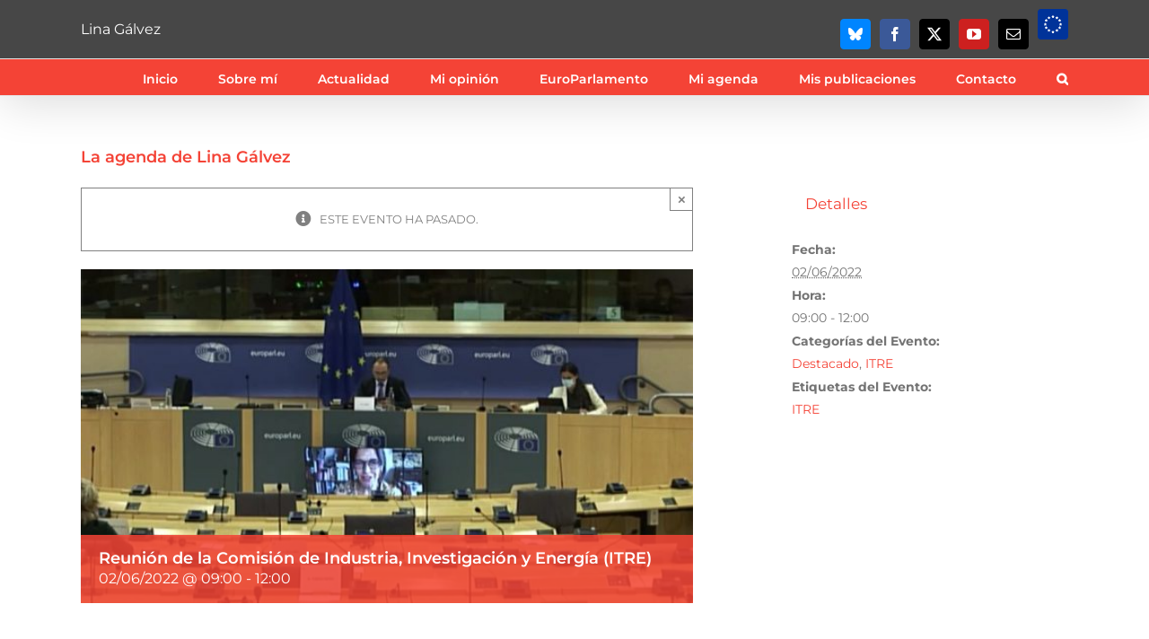

--- FILE ---
content_type: text/html; charset=UTF-8
request_url: https://linagalvez.eu/agenda/reunion-de-la-comision-de-industria-investigacion-y-energia-itre-17-2-2-2-2-2-2-3-2-2-2-2-2-2-4/
body_size: 21787
content:
<!DOCTYPE html>
<html class="avada-html-layout-wide avada-html-header-position-top" lang="es" prefix="og: http://ogp.me/ns# fb: http://ogp.me/ns/fb#">
<head>
	<meta http-equiv="X-UA-Compatible" content="IE=edge" />
	<meta http-equiv="Content-Type" content="text/html; charset=utf-8"/>
	<meta name="viewport" content="width=device-width, initial-scale=1" />
	<link rel='stylesheet' id='tribe-events-views-v2-bootstrap-datepicker-styles-css' href='https://linagalvez.eu/wp-content/plugins/the-events-calendar/vendor/bootstrap-datepicker/css/bootstrap-datepicker.standalone.min.css?ver=6.15.14' type='text/css' media='all' />
<link rel='stylesheet' id='tec-variables-skeleton-css' href='https://linagalvez.eu/wp-content/plugins/the-events-calendar/common/build/css/variables-skeleton.css?ver=6.10.1' type='text/css' media='all' />
<link rel='stylesheet' id='tribe-common-skeleton-style-css' href='https://linagalvez.eu/wp-content/plugins/the-events-calendar/common/build/css/common-skeleton.css?ver=6.10.1' type='text/css' media='all' />
<link rel='stylesheet' id='tribe-tooltipster-css-css' href='https://linagalvez.eu/wp-content/plugins/the-events-calendar/common/vendor/tooltipster/tooltipster.bundle.min.css?ver=6.10.1' type='text/css' media='all' />
<link rel='stylesheet' id='tribe-events-views-v2-skeleton-css' href='https://linagalvez.eu/wp-content/plugins/the-events-calendar/build/css/views-skeleton.css?ver=6.15.14' type='text/css' media='all' />
<link rel='stylesheet' id='tec-variables-full-css' href='https://linagalvez.eu/wp-content/plugins/the-events-calendar/common/build/css/variables-full.css?ver=6.10.1' type='text/css' media='all' />
<link rel='stylesheet' id='tribe-common-full-style-css' href='https://linagalvez.eu/wp-content/plugins/the-events-calendar/common/build/css/common-full.css?ver=6.10.1' type='text/css' media='all' />
<link rel='stylesheet' id='tribe-events-views-v2-full-css' href='https://linagalvez.eu/wp-content/plugins/the-events-calendar/build/css/views-full.css?ver=6.15.14' type='text/css' media='all' />
<link rel='stylesheet' id='tribe-events-views-v2-print-css' href='https://linagalvez.eu/wp-content/plugins/the-events-calendar/build/css/views-print.css?ver=6.15.14' type='text/css' media='print' />
<meta name='robots' content='index, follow, max-image-preview:large, max-snippet:-1, max-video-preview:-1' />

	<!-- This site is optimized with the Yoast SEO plugin v26.8 - https://yoast.com/product/yoast-seo-wordpress/ -->
	<title>Reunión de la Comisión de Industria, Investigación y Energía (ITRE) - Lina Gálvez</title>
	<link rel="canonical" href="https://linagalvez.eu/agenda/reunion-de-la-comision-de-industria-investigacion-y-energia-itre-17-2-2-2-2-2-2-3-2-2-2-2-2-2-4/" />
	<meta property="og:locale" content="es_ES" />
	<meta property="og:type" content="article" />
	<meta property="og:title" content="Reunión de la Comisión de Industria, Investigación y Energía (ITRE) - Lina Gálvez" />
	<meta property="og:url" content="https://linagalvez.eu/agenda/reunion-de-la-comision-de-industria-investigacion-y-energia-itre-17-2-2-2-2-2-2-3-2-2-2-2-2-2-4/" />
	<meta property="og:site_name" content="Lina Gálvez" />
	<meta property="article:publisher" content="https://www.facebook.com/LinaGalvezMunoz/" />
	<meta property="article:modified_time" content="2022-05-30T11:09:04+00:00" />
	<meta property="og:image" content="https://linagalvez.eu/wp-content/uploads/2021/06/ITRE_170621.jpg" />
	<meta property="og:image:width" content="1182" />
	<meta property="og:image:height" content="645" />
	<meta property="og:image:type" content="image/jpeg" />
	<meta name="twitter:card" content="summary_large_image" />
	<meta name="twitter:site" content="@linagalvezmunoz" />
	<meta name="twitter:label1" content="Tiempo de lectura" />
	<meta name="twitter:data1" content="1 minuto" />
	<script type="application/ld+json" class="yoast-schema-graph">{"@context":"https://schema.org","@graph":[{"@type":"WebPage","@id":"https://linagalvez.eu/agenda/reunion-de-la-comision-de-industria-investigacion-y-energia-itre-17-2-2-2-2-2-2-3-2-2-2-2-2-2-4/","url":"https://linagalvez.eu/agenda/reunion-de-la-comision-de-industria-investigacion-y-energia-itre-17-2-2-2-2-2-2-3-2-2-2-2-2-2-4/","name":"Reunión de la Comisión de Industria, Investigación y Energía (ITRE) - Lina Gálvez","isPartOf":{"@id":"https://linagalvez.eu/#website"},"primaryImageOfPage":{"@id":"https://linagalvez.eu/agenda/reunion-de-la-comision-de-industria-investigacion-y-energia-itre-17-2-2-2-2-2-2-3-2-2-2-2-2-2-4/#primaryimage"},"image":{"@id":"https://linagalvez.eu/agenda/reunion-de-la-comision-de-industria-investigacion-y-energia-itre-17-2-2-2-2-2-2-3-2-2-2-2-2-2-4/#primaryimage"},"thumbnailUrl":"https://linagalvez.eu/wp-content/uploads/2021/06/ITRE_170621.jpg","datePublished":"2021-06-11T14:24:59+00:00","dateModified":"2022-05-30T11:09:04+00:00","breadcrumb":{"@id":"https://linagalvez.eu/agenda/reunion-de-la-comision-de-industria-investigacion-y-energia-itre-17-2-2-2-2-2-2-3-2-2-2-2-2-2-4/#breadcrumb"},"inLanguage":"es","potentialAction":[{"@type":"ReadAction","target":["https://linagalvez.eu/agenda/reunion-de-la-comision-de-industria-investigacion-y-energia-itre-17-2-2-2-2-2-2-3-2-2-2-2-2-2-4/"]}]},{"@type":"ImageObject","inLanguage":"es","@id":"https://linagalvez.eu/agenda/reunion-de-la-comision-de-industria-investigacion-y-energia-itre-17-2-2-2-2-2-2-3-2-2-2-2-2-2-4/#primaryimage","url":"https://linagalvez.eu/wp-content/uploads/2021/06/ITRE_170621.jpg","contentUrl":"https://linagalvez.eu/wp-content/uploads/2021/06/ITRE_170621.jpg","width":1182,"height":645,"caption":"ITRE-ley-servicios-digitales"},{"@type":"BreadcrumbList","@id":"https://linagalvez.eu/agenda/reunion-de-la-comision-de-industria-investigacion-y-energia-itre-17-2-2-2-2-2-2-3-2-2-2-2-2-2-4/#breadcrumb","itemListElement":[{"@type":"ListItem","position":1,"name":"Portada","item":"https://linagalvez.eu/"},{"@type":"ListItem","position":2,"name":"Eventos","item":"https://linagalvez.eu/agenda/"},{"@type":"ListItem","position":3,"name":"Reunión de la Comisión de Industria, Investigación y Energía (ITRE)"}]},{"@type":"WebSite","@id":"https://linagalvez.eu/#website","url":"https://linagalvez.eu/","name":"Lina Gálvez","description":"Parlamentaria Europea","potentialAction":[{"@type":"SearchAction","target":{"@type":"EntryPoint","urlTemplate":"https://linagalvez.eu/?s={search_term_string}"},"query-input":{"@type":"PropertyValueSpecification","valueRequired":true,"valueName":"search_term_string"}}],"inLanguage":"es"},{"@type":"Event","name":"Reunión de la Comisión de Industria, Investigación y Energía (ITRE)","description":"","image":{"@id":"https://linagalvez.eu/agenda/reunion-de-la-comision-de-industria-investigacion-y-energia-itre-17-2-2-2-2-2-2-3-2-2-2-2-2-2-4/#primaryimage"},"url":"https://linagalvez.eu/agenda/reunion-de-la-comision-de-industria-investigacion-y-energia-itre-17-2-2-2-2-2-2-3-2-2-2-2-2-2-4/","eventAttendanceMode":"https://schema.org/OfflineEventAttendanceMode","eventStatus":"https://schema.org/EventScheduled","startDate":"2022-06-02T09:00:00+02:00","endDate":"2022-06-02T12:00:00+02:00","@id":"https://linagalvez.eu/agenda/reunion-de-la-comision-de-industria-investigacion-y-energia-itre-17-2-2-2-2-2-2-3-2-2-2-2-2-2-4/#event","mainEntityOfPage":{"@id":"https://linagalvez.eu/agenda/reunion-de-la-comision-de-industria-investigacion-y-energia-itre-17-2-2-2-2-2-2-3-2-2-2-2-2-2-4/"}}]}</script>
	<!-- / Yoast SEO plugin. -->


<link rel="alternate" type="application/rss+xml" title="Lina Gálvez &raquo; Feed" href="https://linagalvez.eu/feed/" />
<link rel="alternate" type="application/rss+xml" title="Lina Gálvez &raquo; Feed de los comentarios" href="https://linagalvez.eu/comments/feed/" />
<link rel="alternate" type="text/calendar" title="Lina Gálvez &raquo; iCal Feed" href="https://linagalvez.eu/agenda/?ical=1" />
		
		
		
				<link rel="alternate" title="oEmbed (JSON)" type="application/json+oembed" href="https://linagalvez.eu/wp-json/oembed/1.0/embed?url=https%3A%2F%2Flinagalvez.eu%2Fagenda%2Freunion-de-la-comision-de-industria-investigacion-y-energia-itre-17-2-2-2-2-2-2-3-2-2-2-2-2-2-4%2F" />
<link rel="alternate" title="oEmbed (XML)" type="text/xml+oembed" href="https://linagalvez.eu/wp-json/oembed/1.0/embed?url=https%3A%2F%2Flinagalvez.eu%2Fagenda%2Freunion-de-la-comision-de-industria-investigacion-y-energia-itre-17-2-2-2-2-2-2-3-2-2-2-2-2-2-4%2F&#038;format=xml" />
					<meta name="description" content="Se discute la modificación del reglamento relativo a las medidas para salvaguardar la seguridad del suministro de gas y las condiciones de acceso al gas natural. Además, habrá una presentación por parte de la Comisión de la propuesta de Reglamento por el que se establece el Programa de Conectividad Segura de la Unión para el"/>
				
		<meta property="og:locale" content="es_ES"/>
		<meta property="og:type" content="article"/>
		<meta property="og:site_name" content="Lina Gálvez"/>
		<meta property="og:title" content="Reunión de la Comisión de Industria, Investigación y Energía (ITRE) - Lina Gálvez"/>
				<meta property="og:description" content="Se discute la modificación del reglamento relativo a las medidas para salvaguardar la seguridad del suministro de gas y las condiciones de acceso al gas natural. Además, habrá una presentación por parte de la Comisión de la propuesta de Reglamento por el que se establece el Programa de Conectividad Segura de la Unión para el"/>
				<meta property="og:url" content="https://linagalvez.eu/agenda/reunion-de-la-comision-de-industria-investigacion-y-energia-itre-17-2-2-2-2-2-2-3-2-2-2-2-2-2-4/"/>
													<meta property="article:modified_time" content="2022-05-30T11:09:04+01:00"/>
											<meta property="og:image" content="https://linagalvez.eu/wp-content/uploads/2021/06/ITRE_170621.jpg"/>
		<meta property="og:image:width" content="1182"/>
		<meta property="og:image:height" content="645"/>
		<meta property="og:image:type" content="image/jpeg"/>
				<style id='wp-img-auto-sizes-contain-inline-css' type='text/css'>
img:is([sizes=auto i],[sizes^="auto," i]){contain-intrinsic-size:3000px 1500px}
/*# sourceURL=wp-img-auto-sizes-contain-inline-css */
</style>
<link rel='stylesheet' id='tribe-events-v2-single-skeleton-css' href='https://linagalvez.eu/wp-content/plugins/the-events-calendar/build/css/tribe-events-single-skeleton.css?ver=6.15.14' type='text/css' media='all' />
<link rel='stylesheet' id='tribe-events-v2-single-skeleton-full-css' href='https://linagalvez.eu/wp-content/plugins/the-events-calendar/build/css/tribe-events-single-full.css?ver=6.15.14' type='text/css' media='all' />
<style id='wp-emoji-styles-inline-css' type='text/css'>

	img.wp-smiley, img.emoji {
		display: inline !important;
		border: none !important;
		box-shadow: none !important;
		height: 1em !important;
		width: 1em !important;
		margin: 0 0.07em !important;
		vertical-align: -0.1em !important;
		background: none !important;
		padding: 0 !important;
	}
/*# sourceURL=wp-emoji-styles-inline-css */
</style>
<link rel='stylesheet' id='fusion-dynamic-css-css' href='https://linagalvez.eu/wp-content/uploads/fusion-styles/645a029e27899b861e0c913dad45bf47.min.css?ver=3.14.2' type='text/css' media='all' />
<script type="text/javascript" src="https://linagalvez.eu/wp-includes/js/jquery/jquery.min.js?ver=3.7.1" id="jquery-core-js"></script>
<script type="text/javascript" src="https://linagalvez.eu/wp-includes/js/jquery/jquery-migrate.min.js?ver=3.4.1" id="jquery-migrate-js"></script>
<script type="text/javascript" src="https://linagalvez.eu/wp-content/plugins/the-events-calendar/common/build/js/tribe-common.js?ver=9c44e11f3503a33e9540" id="tribe-common-js"></script>
<script type="text/javascript" src="https://linagalvez.eu/wp-content/plugins/the-events-calendar/build/js/views/breakpoints.js?ver=4208de2df2852e0b91ec" id="tribe-events-views-v2-breakpoints-js"></script>
<meta name="tec-api-version" content="v1"><meta name="tec-api-origin" content="https://linagalvez.eu"><link rel="alternate" href="https://linagalvez.eu/wp-json/tribe/events/v1/events/5776" /><link rel="preload" href="https://linagalvez.eu/wp-content/themes/Avada/includes/lib/assets/fonts/icomoon/awb-icons.woff" as="font" type="font/woff" crossorigin><link rel="preload" href="//linagalvez.eu/wp-content/themes/Avada/includes/lib/assets/fonts/fontawesome/webfonts/fa-brands-400.woff2" as="font" type="font/woff2" crossorigin><link rel="preload" href="//linagalvez.eu/wp-content/themes/Avada/includes/lib/assets/fonts/fontawesome/webfonts/fa-regular-400.woff2" as="font" type="font/woff2" crossorigin><link rel="preload" href="//linagalvez.eu/wp-content/themes/Avada/includes/lib/assets/fonts/fontawesome/webfonts/fa-solid-900.woff2" as="font" type="font/woff2" crossorigin><link rel="preload" href="https://linagalvez.eu/wp-content/uploads/fusion-icons/andalu-v1.0-1/fonts/andalu.ttf?20g7a5" as="font" type="font/ttf" crossorigin><link rel="preload" href="https://linagalvez.eu/wp-content/uploads/fusion-icons/user-interface-v1.0/fonts/user-interface.ttf?55z8ir" as="font" type="font/ttf" crossorigin><link rel="preload" href="https://linagalvez.eu/wp-content/uploads/fusion-gfonts/JTUSjIg1_i6t8kCHKm459Wlhyw.woff2" as="font" type="font/woff2" crossorigin><style type="text/css" id="css-fb-visibility">@media screen and (max-width: 778px){.fusion-no-small-visibility{display:none !important;}body .sm-text-align-center{text-align:center !important;}body .sm-text-align-left{text-align:left !important;}body .sm-text-align-right{text-align:right !important;}body .sm-text-align-justify{text-align:justify !important;}body .sm-flex-align-center{justify-content:center !important;}body .sm-flex-align-flex-start{justify-content:flex-start !important;}body .sm-flex-align-flex-end{justify-content:flex-end !important;}body .sm-mx-auto{margin-left:auto !important;margin-right:auto !important;}body .sm-ml-auto{margin-left:auto !important;}body .sm-mr-auto{margin-right:auto !important;}body .fusion-absolute-position-small{position:absolute;width:100%;}.awb-sticky.awb-sticky-small{ position: sticky; top: var(--awb-sticky-offset,0); }}@media screen and (min-width: 779px) and (max-width: 1024px){.fusion-no-medium-visibility{display:none !important;}body .md-text-align-center{text-align:center !important;}body .md-text-align-left{text-align:left !important;}body .md-text-align-right{text-align:right !important;}body .md-text-align-justify{text-align:justify !important;}body .md-flex-align-center{justify-content:center !important;}body .md-flex-align-flex-start{justify-content:flex-start !important;}body .md-flex-align-flex-end{justify-content:flex-end !important;}body .md-mx-auto{margin-left:auto !important;margin-right:auto !important;}body .md-ml-auto{margin-left:auto !important;}body .md-mr-auto{margin-right:auto !important;}body .fusion-absolute-position-medium{position:absolute;width:100%;}.awb-sticky.awb-sticky-medium{ position: sticky; top: var(--awb-sticky-offset,0); }}@media screen and (min-width: 1025px){.fusion-no-large-visibility{display:none !important;}body .lg-text-align-center{text-align:center !important;}body .lg-text-align-left{text-align:left !important;}body .lg-text-align-right{text-align:right !important;}body .lg-text-align-justify{text-align:justify !important;}body .lg-flex-align-center{justify-content:center !important;}body .lg-flex-align-flex-start{justify-content:flex-start !important;}body .lg-flex-align-flex-end{justify-content:flex-end !important;}body .lg-mx-auto{margin-left:auto !important;margin-right:auto !important;}body .lg-ml-auto{margin-left:auto !important;}body .lg-mr-auto{margin-right:auto !important;}body .fusion-absolute-position-large{position:absolute;width:100%;}.awb-sticky.awb-sticky-large{ position: sticky; top: var(--awb-sticky-offset,0); }}</style>
<link rel="icon" href="https://linagalvez.eu/wp-content/uploads/2020/03/cropped-UE-vector_Grey-01-1-32x32.png" sizes="32x32" />
<link rel="icon" href="https://linagalvez.eu/wp-content/uploads/2020/03/cropped-UE-vector_Grey-01-1-192x192.png" sizes="192x192" />
<link rel="apple-touch-icon" href="https://linagalvez.eu/wp-content/uploads/2020/03/cropped-UE-vector_Grey-01-1-180x180.png" />
<meta name="msapplication-TileImage" content="https://linagalvez.eu/wp-content/uploads/2020/03/cropped-UE-vector_Grey-01-1-270x270.png" />
<script>function setREVStartSize(e){
			//window.requestAnimationFrame(function() {
				window.RSIW = window.RSIW===undefined ? window.innerWidth : window.RSIW;
				window.RSIH = window.RSIH===undefined ? window.innerHeight : window.RSIH;
				try {
					var pw = document.getElementById(e.c).parentNode.offsetWidth,
						newh;
					pw = pw===0 || isNaN(pw) || (e.l=="fullwidth" || e.layout=="fullwidth") ? window.RSIW : pw;
					e.tabw = e.tabw===undefined ? 0 : parseInt(e.tabw);
					e.thumbw = e.thumbw===undefined ? 0 : parseInt(e.thumbw);
					e.tabh = e.tabh===undefined ? 0 : parseInt(e.tabh);
					e.thumbh = e.thumbh===undefined ? 0 : parseInt(e.thumbh);
					e.tabhide = e.tabhide===undefined ? 0 : parseInt(e.tabhide);
					e.thumbhide = e.thumbhide===undefined ? 0 : parseInt(e.thumbhide);
					e.mh = e.mh===undefined || e.mh=="" || e.mh==="auto" ? 0 : parseInt(e.mh,0);
					if(e.layout==="fullscreen" || e.l==="fullscreen")
						newh = Math.max(e.mh,window.RSIH);
					else{
						e.gw = Array.isArray(e.gw) ? e.gw : [e.gw];
						for (var i in e.rl) if (e.gw[i]===undefined || e.gw[i]===0) e.gw[i] = e.gw[i-1];
						e.gh = e.el===undefined || e.el==="" || (Array.isArray(e.el) && e.el.length==0)? e.gh : e.el;
						e.gh = Array.isArray(e.gh) ? e.gh : [e.gh];
						for (var i in e.rl) if (e.gh[i]===undefined || e.gh[i]===0) e.gh[i] = e.gh[i-1];
											
						var nl = new Array(e.rl.length),
							ix = 0,
							sl;
						e.tabw = e.tabhide>=pw ? 0 : e.tabw;
						e.thumbw = e.thumbhide>=pw ? 0 : e.thumbw;
						e.tabh = e.tabhide>=pw ? 0 : e.tabh;
						e.thumbh = e.thumbhide>=pw ? 0 : e.thumbh;
						for (var i in e.rl) nl[i] = e.rl[i]<window.RSIW ? 0 : e.rl[i];
						sl = nl[0];
						for (var i in nl) if (sl>nl[i] && nl[i]>0) { sl = nl[i]; ix=i;}
						var m = pw>(e.gw[ix]+e.tabw+e.thumbw) ? 1 : (pw-(e.tabw+e.thumbw)) / (e.gw[ix]);
						newh =  (e.gh[ix] * m) + (e.tabh + e.thumbh);
					}
					var el = document.getElementById(e.c);
					if (el!==null && el) el.style.height = newh+"px";
					el = document.getElementById(e.c+"_wrapper");
					if (el!==null && el) {
						el.style.height = newh+"px";
						el.style.display = "block";
					}
				} catch(e){
					console.log("Failure at Presize of Slider:" + e)
				}
			//});
		  };</script>
		<script type="text/javascript">
			var doc = document.documentElement;
			doc.setAttribute( 'data-useragent', navigator.userAgent );
		</script>
		<!-- Global site tag (gtag.js) - Google Analytics -->
<script async src="https://www.googletagmanager.com/gtag/js?id=UA-33262050-1"></script>
<script>
  window.dataLayer = window.dataLayer || [];
  function gtag(){dataLayer.push(arguments);}
  gtag('js', new Date());

  gtag('config', 'UA-33262050-1');
</script>
	<style id='global-styles-inline-css' type='text/css'>
:root{--wp--preset--aspect-ratio--square: 1;--wp--preset--aspect-ratio--4-3: 4/3;--wp--preset--aspect-ratio--3-4: 3/4;--wp--preset--aspect-ratio--3-2: 3/2;--wp--preset--aspect-ratio--2-3: 2/3;--wp--preset--aspect-ratio--16-9: 16/9;--wp--preset--aspect-ratio--9-16: 9/16;--wp--preset--color--black: #000000;--wp--preset--color--cyan-bluish-gray: #abb8c3;--wp--preset--color--white: #ffffff;--wp--preset--color--pale-pink: #f78da7;--wp--preset--color--vivid-red: #cf2e2e;--wp--preset--color--luminous-vivid-orange: #ff6900;--wp--preset--color--luminous-vivid-amber: #fcb900;--wp--preset--color--light-green-cyan: #7bdcb5;--wp--preset--color--vivid-green-cyan: #00d084;--wp--preset--color--pale-cyan-blue: #8ed1fc;--wp--preset--color--vivid-cyan-blue: #0693e3;--wp--preset--color--vivid-purple: #9b51e0;--wp--preset--color--awb-color-1: #ffffff;--wp--preset--color--awb-color-2: #f6f6f6;--wp--preset--color--awb-color-3: #ebeaea;--wp--preset--color--awb-color-4: #e0dede;--wp--preset--color--awb-color-5: #747474;--wp--preset--color--awb-color-6: #1a80b6;--wp--preset--color--awb-color-7: #f44336;--wp--preset--color--awb-color-8: #333333;--wp--preset--color--awb-color-custom-10: #ff9800;--wp--preset--color--awb-color-custom-11: #901acc;--wp--preset--color--awb-color-custom-12: #8bc34a;--wp--preset--color--awb-color-custom-13: #ffc107;--wp--preset--color--awb-color-custom-14: #001693;--wp--preset--color--awb-color-custom-15: #ba007c;--wp--preset--color--awb-color-custom-1: #009ada;--wp--preset--color--awb-color-custom-2: #00701a;--wp--preset--gradient--vivid-cyan-blue-to-vivid-purple: linear-gradient(135deg,rgb(6,147,227) 0%,rgb(155,81,224) 100%);--wp--preset--gradient--light-green-cyan-to-vivid-green-cyan: linear-gradient(135deg,rgb(122,220,180) 0%,rgb(0,208,130) 100%);--wp--preset--gradient--luminous-vivid-amber-to-luminous-vivid-orange: linear-gradient(135deg,rgb(252,185,0) 0%,rgb(255,105,0) 100%);--wp--preset--gradient--luminous-vivid-orange-to-vivid-red: linear-gradient(135deg,rgb(255,105,0) 0%,rgb(207,46,46) 100%);--wp--preset--gradient--very-light-gray-to-cyan-bluish-gray: linear-gradient(135deg,rgb(238,238,238) 0%,rgb(169,184,195) 100%);--wp--preset--gradient--cool-to-warm-spectrum: linear-gradient(135deg,rgb(74,234,220) 0%,rgb(151,120,209) 20%,rgb(207,42,186) 40%,rgb(238,44,130) 60%,rgb(251,105,98) 80%,rgb(254,248,76) 100%);--wp--preset--gradient--blush-light-purple: linear-gradient(135deg,rgb(255,206,236) 0%,rgb(152,150,240) 100%);--wp--preset--gradient--blush-bordeaux: linear-gradient(135deg,rgb(254,205,165) 0%,rgb(254,45,45) 50%,rgb(107,0,62) 100%);--wp--preset--gradient--luminous-dusk: linear-gradient(135deg,rgb(255,203,112) 0%,rgb(199,81,192) 50%,rgb(65,88,208) 100%);--wp--preset--gradient--pale-ocean: linear-gradient(135deg,rgb(255,245,203) 0%,rgb(182,227,212) 50%,rgb(51,167,181) 100%);--wp--preset--gradient--electric-grass: linear-gradient(135deg,rgb(202,248,128) 0%,rgb(113,206,126) 100%);--wp--preset--gradient--midnight: linear-gradient(135deg,rgb(2,3,129) 0%,rgb(40,116,252) 100%);--wp--preset--font-size--small: 9.75px;--wp--preset--font-size--medium: 20px;--wp--preset--font-size--large: 19.5px;--wp--preset--font-size--x-large: 42px;--wp--preset--font-size--normal: 13px;--wp--preset--font-size--xlarge: 26px;--wp--preset--font-size--huge: 39px;--wp--preset--spacing--20: 0.44rem;--wp--preset--spacing--30: 0.67rem;--wp--preset--spacing--40: 1rem;--wp--preset--spacing--50: 1.5rem;--wp--preset--spacing--60: 2.25rem;--wp--preset--spacing--70: 3.38rem;--wp--preset--spacing--80: 5.06rem;--wp--preset--shadow--natural: 6px 6px 9px rgba(0, 0, 0, 0.2);--wp--preset--shadow--deep: 12px 12px 50px rgba(0, 0, 0, 0.4);--wp--preset--shadow--sharp: 6px 6px 0px rgba(0, 0, 0, 0.2);--wp--preset--shadow--outlined: 6px 6px 0px -3px rgb(255, 255, 255), 6px 6px rgb(0, 0, 0);--wp--preset--shadow--crisp: 6px 6px 0px rgb(0, 0, 0);}:where(.is-layout-flex){gap: 0.5em;}:where(.is-layout-grid){gap: 0.5em;}body .is-layout-flex{display: flex;}.is-layout-flex{flex-wrap: wrap;align-items: center;}.is-layout-flex > :is(*, div){margin: 0;}body .is-layout-grid{display: grid;}.is-layout-grid > :is(*, div){margin: 0;}:where(.wp-block-columns.is-layout-flex){gap: 2em;}:where(.wp-block-columns.is-layout-grid){gap: 2em;}:where(.wp-block-post-template.is-layout-flex){gap: 1.25em;}:where(.wp-block-post-template.is-layout-grid){gap: 1.25em;}.has-black-color{color: var(--wp--preset--color--black) !important;}.has-cyan-bluish-gray-color{color: var(--wp--preset--color--cyan-bluish-gray) !important;}.has-white-color{color: var(--wp--preset--color--white) !important;}.has-pale-pink-color{color: var(--wp--preset--color--pale-pink) !important;}.has-vivid-red-color{color: var(--wp--preset--color--vivid-red) !important;}.has-luminous-vivid-orange-color{color: var(--wp--preset--color--luminous-vivid-orange) !important;}.has-luminous-vivid-amber-color{color: var(--wp--preset--color--luminous-vivid-amber) !important;}.has-light-green-cyan-color{color: var(--wp--preset--color--light-green-cyan) !important;}.has-vivid-green-cyan-color{color: var(--wp--preset--color--vivid-green-cyan) !important;}.has-pale-cyan-blue-color{color: var(--wp--preset--color--pale-cyan-blue) !important;}.has-vivid-cyan-blue-color{color: var(--wp--preset--color--vivid-cyan-blue) !important;}.has-vivid-purple-color{color: var(--wp--preset--color--vivid-purple) !important;}.has-black-background-color{background-color: var(--wp--preset--color--black) !important;}.has-cyan-bluish-gray-background-color{background-color: var(--wp--preset--color--cyan-bluish-gray) !important;}.has-white-background-color{background-color: var(--wp--preset--color--white) !important;}.has-pale-pink-background-color{background-color: var(--wp--preset--color--pale-pink) !important;}.has-vivid-red-background-color{background-color: var(--wp--preset--color--vivid-red) !important;}.has-luminous-vivid-orange-background-color{background-color: var(--wp--preset--color--luminous-vivid-orange) !important;}.has-luminous-vivid-amber-background-color{background-color: var(--wp--preset--color--luminous-vivid-amber) !important;}.has-light-green-cyan-background-color{background-color: var(--wp--preset--color--light-green-cyan) !important;}.has-vivid-green-cyan-background-color{background-color: var(--wp--preset--color--vivid-green-cyan) !important;}.has-pale-cyan-blue-background-color{background-color: var(--wp--preset--color--pale-cyan-blue) !important;}.has-vivid-cyan-blue-background-color{background-color: var(--wp--preset--color--vivid-cyan-blue) !important;}.has-vivid-purple-background-color{background-color: var(--wp--preset--color--vivid-purple) !important;}.has-black-border-color{border-color: var(--wp--preset--color--black) !important;}.has-cyan-bluish-gray-border-color{border-color: var(--wp--preset--color--cyan-bluish-gray) !important;}.has-white-border-color{border-color: var(--wp--preset--color--white) !important;}.has-pale-pink-border-color{border-color: var(--wp--preset--color--pale-pink) !important;}.has-vivid-red-border-color{border-color: var(--wp--preset--color--vivid-red) !important;}.has-luminous-vivid-orange-border-color{border-color: var(--wp--preset--color--luminous-vivid-orange) !important;}.has-luminous-vivid-amber-border-color{border-color: var(--wp--preset--color--luminous-vivid-amber) !important;}.has-light-green-cyan-border-color{border-color: var(--wp--preset--color--light-green-cyan) !important;}.has-vivid-green-cyan-border-color{border-color: var(--wp--preset--color--vivid-green-cyan) !important;}.has-pale-cyan-blue-border-color{border-color: var(--wp--preset--color--pale-cyan-blue) !important;}.has-vivid-cyan-blue-border-color{border-color: var(--wp--preset--color--vivid-cyan-blue) !important;}.has-vivid-purple-border-color{border-color: var(--wp--preset--color--vivid-purple) !important;}.has-vivid-cyan-blue-to-vivid-purple-gradient-background{background: var(--wp--preset--gradient--vivid-cyan-blue-to-vivid-purple) !important;}.has-light-green-cyan-to-vivid-green-cyan-gradient-background{background: var(--wp--preset--gradient--light-green-cyan-to-vivid-green-cyan) !important;}.has-luminous-vivid-amber-to-luminous-vivid-orange-gradient-background{background: var(--wp--preset--gradient--luminous-vivid-amber-to-luminous-vivid-orange) !important;}.has-luminous-vivid-orange-to-vivid-red-gradient-background{background: var(--wp--preset--gradient--luminous-vivid-orange-to-vivid-red) !important;}.has-very-light-gray-to-cyan-bluish-gray-gradient-background{background: var(--wp--preset--gradient--very-light-gray-to-cyan-bluish-gray) !important;}.has-cool-to-warm-spectrum-gradient-background{background: var(--wp--preset--gradient--cool-to-warm-spectrum) !important;}.has-blush-light-purple-gradient-background{background: var(--wp--preset--gradient--blush-light-purple) !important;}.has-blush-bordeaux-gradient-background{background: var(--wp--preset--gradient--blush-bordeaux) !important;}.has-luminous-dusk-gradient-background{background: var(--wp--preset--gradient--luminous-dusk) !important;}.has-pale-ocean-gradient-background{background: var(--wp--preset--gradient--pale-ocean) !important;}.has-electric-grass-gradient-background{background: var(--wp--preset--gradient--electric-grass) !important;}.has-midnight-gradient-background{background: var(--wp--preset--gradient--midnight) !important;}.has-small-font-size{font-size: var(--wp--preset--font-size--small) !important;}.has-medium-font-size{font-size: var(--wp--preset--font-size--medium) !important;}.has-large-font-size{font-size: var(--wp--preset--font-size--large) !important;}.has-x-large-font-size{font-size: var(--wp--preset--font-size--x-large) !important;}
/*# sourceURL=global-styles-inline-css */
</style>
<style id='wp-block-library-theme-inline-css' type='text/css'>
.wp-block-audio :where(figcaption){color:#555;font-size:13px;text-align:center}.is-dark-theme .wp-block-audio :where(figcaption){color:#ffffffa6}.wp-block-audio{margin:0 0 1em}.wp-block-code{border:1px solid #ccc;border-radius:4px;font-family:Menlo,Consolas,monaco,monospace;padding:.8em 1em}.wp-block-embed :where(figcaption){color:#555;font-size:13px;text-align:center}.is-dark-theme .wp-block-embed :where(figcaption){color:#ffffffa6}.wp-block-embed{margin:0 0 1em}.blocks-gallery-caption{color:#555;font-size:13px;text-align:center}.is-dark-theme .blocks-gallery-caption{color:#ffffffa6}:root :where(.wp-block-image figcaption){color:#555;font-size:13px;text-align:center}.is-dark-theme :root :where(.wp-block-image figcaption){color:#ffffffa6}.wp-block-image{margin:0 0 1em}.wp-block-pullquote{border-bottom:4px solid;border-top:4px solid;color:currentColor;margin-bottom:1.75em}.wp-block-pullquote :where(cite),.wp-block-pullquote :where(footer),.wp-block-pullquote__citation{color:currentColor;font-size:.8125em;font-style:normal;text-transform:uppercase}.wp-block-quote{border-left:.25em solid;margin:0 0 1.75em;padding-left:1em}.wp-block-quote cite,.wp-block-quote footer{color:currentColor;font-size:.8125em;font-style:normal;position:relative}.wp-block-quote:where(.has-text-align-right){border-left:none;border-right:.25em solid;padding-left:0;padding-right:1em}.wp-block-quote:where(.has-text-align-center){border:none;padding-left:0}.wp-block-quote.is-large,.wp-block-quote.is-style-large,.wp-block-quote:where(.is-style-plain){border:none}.wp-block-search .wp-block-search__label{font-weight:700}.wp-block-search__button{border:1px solid #ccc;padding:.375em .625em}:where(.wp-block-group.has-background){padding:1.25em 2.375em}.wp-block-separator.has-css-opacity{opacity:.4}.wp-block-separator{border:none;border-bottom:2px solid;margin-left:auto;margin-right:auto}.wp-block-separator.has-alpha-channel-opacity{opacity:1}.wp-block-separator:not(.is-style-wide):not(.is-style-dots){width:100px}.wp-block-separator.has-background:not(.is-style-dots){border-bottom:none;height:1px}.wp-block-separator.has-background:not(.is-style-wide):not(.is-style-dots){height:2px}.wp-block-table{margin:0 0 1em}.wp-block-table td,.wp-block-table th{word-break:normal}.wp-block-table :where(figcaption){color:#555;font-size:13px;text-align:center}.is-dark-theme .wp-block-table :where(figcaption){color:#ffffffa6}.wp-block-video :where(figcaption){color:#555;font-size:13px;text-align:center}.is-dark-theme .wp-block-video :where(figcaption){color:#ffffffa6}.wp-block-video{margin:0 0 1em}:root :where(.wp-block-template-part.has-background){margin-bottom:0;margin-top:0;padding:1.25em 2.375em}
/*# sourceURL=/wp-includes/css/dist/block-library/theme.min.css */
</style>
<style id='classic-theme-styles-inline-css' type='text/css'>
/*! This file is auto-generated */
.wp-block-button__link{color:#fff;background-color:#32373c;border-radius:9999px;box-shadow:none;text-decoration:none;padding:calc(.667em + 2px) calc(1.333em + 2px);font-size:1.125em}.wp-block-file__button{background:#32373c;color:#fff;text-decoration:none}
/*# sourceURL=/wp-includes/css/classic-themes.min.css */
</style>
<link rel='stylesheet' id='rs-plugin-settings-css' href='//linagalvez.eu/wp-content/plugins/revslider/sr6/assets/css/rs6.css?ver=6.7.39' type='text/css' media='all' />
<style id='rs-plugin-settings-inline-css' type='text/css'>
#rs-demo-id {}
/*# sourceURL=rs-plugin-settings-inline-css */
</style>
</head>

<body data-rsssl=1 class="wp-singular tribe_events-template-default single single-tribe_events postid-5776 wp-theme-Avada tribe-events-page-template tribe-no-js fusion-image-hovers fusion-pagination-sizing fusion-button_type-flat fusion-button_span-no fusion-button_gradient-linear avada-image-rollover-circle-yes avada-image-rollover-no fusion-body ltr fusion-sticky-header no-mobile-sticky-header no-mobile-slidingbar no-mobile-totop avada-has-rev-slider-styles fusion-sub-menu-fade mobile-logo-pos-left layout-wide-mode avada-has-boxed-modal-shadow- layout-scroll-offset-full avada-has-zero-margin-offset-top fusion-top-header menu-text-align-center mobile-menu-design-modern fusion-hide-pagination-text fusion-header-layout-v3 avada-responsive avada-footer-fx-none avada-menu-highlight-style-bar fusion-search-form-classic fusion-main-menu-search-dropdown fusion-avatar-square avada-dropdown-styles avada-blog-layout-timeline avada-blog-archive-layout-timeline avada-ec-not-100-width avada-ec-meta-layout-sidebar avada-header-shadow-yes avada-menu-icon-position-left avada-has-megamenu-shadow avada-has-mainmenu-dropdown-divider avada-has-header-100-width avada-has-mobile-menu-search avada-has-main-nav-search-icon avada-has-breadcrumb-mobile-hidden avada-has-titlebar-hide avada-has-pagination-padding avada-flyout-menu-direction-fade avada-ec-views-v2 events-single tribe-events-style-full tribe-events-style-theme" data-awb-post-id="5776">
		<a class="skip-link screen-reader-text" href="#content">Saltar al contenido</a>

	<div id="boxed-wrapper">
		
		<div id="wrapper" class="fusion-wrapper">
			<div id="home" style="position:relative;top:-1px;"></div>
							
					
			<header class="fusion-header-wrapper fusion-header-shadow">
				<div class="fusion-header-v3 fusion-logo-alignment fusion-logo-left fusion-sticky-menu-1 fusion-sticky-logo- fusion-mobile-logo-  fusion-mobile-menu-design-modern">
					
<div class="fusion-secondary-header">
	<div class="fusion-row">
					<div class="fusion-alignleft">
				<div class="fusion-contact-info"><span class="fusion-contact-info-phone-number"><h3><span style="color: #ffffff;">Lina Gálvez</span></h3></span></div>			</div>
							<div class="fusion-alignright">
				<div class="fusion-social-links-header"><div class="fusion-social-networks boxed-icons"><div class="fusion-social-networks-wrapper"><a  class="fusion-social-network-icon fusion-tooltip fusion-bluesky awb-icon-bluesky" style="color:#ffffff;background-color:#0085FF;border-color:#0085FF;" title="Bluesky" href="https://bsky.app/profile/linagalvez.eu" target="_blank" rel="noopener noreferrer"><span class="screen-reader-text">Bluesky</span></a><a  class="fusion-social-network-icon fusion-tooltip fusion-facebook awb-icon-facebook" style="color:#ffffff;background-color:#3b5998;border-color:#3b5998;" title="Facebook" href="https://www.facebook.com/LinaGalvezMunoz/" target="_blank" rel="noreferrer"><span class="screen-reader-text">Facebook</span></a><a  class="fusion-social-network-icon fusion-tooltip fusion-twitter awb-icon-twitter" style="color:#ffffff;background-color:#000000;border-color:#000000;" title="X" href="https://twitter.com/linagalvezmunoz" target="_blank" rel="noopener noreferrer"><span class="screen-reader-text">X</span></a><a  class="fusion-social-network-icon fusion-tooltip fusion-youtube awb-icon-youtube" style="color:#ffffff;background-color:#cd201f;border-color:#cd201f;" title="YouTube" href="https://www.youtube.com/channel/UCRFPKkORNZ86yHQxyz21Hzg" target="_blank" rel="noopener noreferrer"><span class="screen-reader-text">YouTube</span></a><a  class="fusion-social-network-icon fusion-tooltip fusion-mail awb-icon-mail" style="color:#ffffff;background-color:#000000;border-color:#000000;" title="Correo electrónico" href="mailto:l&#105;n&#097;&#046;g&#097;&#108;&#118;e&#122;mu&#110;&#111;&#122;&#064;europ&#097;rl.e&#117;r&#111;&#112;a.eu" target="_self" rel="noopener noreferrer"><span class="screen-reader-text">Correo electrónico</span></a><a  class="awb-custom-image custom fusion-social-network-icon fusion-tooltip fusion-custom awb-icon-custom" style="color:#ffffff;position:relative;" title="Personalizado" href="https://www.europarl.europa.eu/meps/es/197702/LINA_GALVEZ+MUNOZ/home#mep-card-content" target="_blank" rel="noopener noreferrer"><span class="screen-reader-text">Personalizado</span><img src="https://linagalvez.eu/wp-content/uploads/2020/02/EUflagBlue_16x16_2.png" style="width:auto;" alt="" /></a></div></div></div>			</div>
			</div>
</div>
<div class="fusion-header-sticky-height"></div>
<div class="fusion-header">
	<div class="fusion-row">
					<div class="fusion-logo" data-margin-top="0px" data-margin-bottom="0px" data-margin-left="0px" data-margin-right="0px">
		</div>		<nav class="fusion-main-menu" aria-label="Menú principal"><ul id="menu-menu-ppal" class="fusion-menu"><li  id="menu-item-53"  class="menu-item menu-item-type-post_type menu-item-object-page menu-item-home menu-item-53"  data-item-id="53"><a  href="https://linagalvez.eu/" class="fusion-bar-highlight"><span class="menu-text">Inicio</span></a></li><li  id="menu-item-7154"  class="menu-item menu-item-type-post_type menu-item-object-page menu-item-has-children menu-item-7154 fusion-dropdown-menu"  data-item-id="7154"><a  href="https://linagalvez.eu/sobre-mi/" class="fusion-bar-highlight"><span class="menu-text">Sobre mí</span></a><ul class="sub-menu"><li  id="menu-item-7469"  class="menu-item menu-item-type-post_type menu-item-object-page menu-item-7469 fusion-dropdown-submenu" ><a  href="https://linagalvez.eu/sobre-mi/" class="fusion-bar-highlight"><span>Sobre mí</span></a></li><li  id="menu-item-92"  class="menu-item menu-item-type-post_type menu-item-object-page menu-item-92 fusion-dropdown-submenu" ><a  href="https://linagalvez.eu/mi-equipo/" class="fusion-bar-highlight"><span>Equipo de Lina Gálvez</span></a></li><li  id="menu-item-7155"  class="menu-item menu-item-type-post_type menu-item-object-page menu-item-has-children menu-item-7155 fusion-dropdown-submenu" ><a  href="https://linagalvez.eu/sobre-mi/universidad/" class="fusion-bar-highlight"><span>Universidad</span></a><ul class="sub-menu"><li  id="menu-item-729"  class="menu-item menu-item-type-post_type menu-item-object-page menu-item-729" ><a  href="https://linagalvez.eu/investigacion/" class="fusion-bar-highlight"><span>Investigación</span></a></li><li  id="menu-item-730"  class="menu-item menu-item-type-post_type menu-item-object-page menu-item-730" ><a  href="https://linagalvez.eu/docencia/" class="fusion-bar-highlight"><span>Docencia</span></a></li><li  id="menu-item-585"  class="menu-item menu-item-type-post_type menu-item-object-page menu-item-585" ><a  href="https://linagalvez.eu/publicaciones/" class="fusion-bar-highlight"><span>Publicaciones de Lina Gálvez</span></a></li></ul></li><li  id="menu-item-532"  class="menu-item menu-item-type-post_type menu-item-object-page menu-item-532 fusion-dropdown-submenu" ><a  href="https://linagalvez.eu/organizaciones/" class="fusion-bar-highlight"><span>Mis organizaciones</span></a></li><li  id="menu-item-7156"  class="menu-item menu-item-type-post_type menu-item-object-page menu-item-7156 fusion-dropdown-submenu" ><a  href="https://linagalvez.eu/sobre-mi/life/" class="fusion-bar-highlight"><span>Vida nómada</span></a></li><li  id="menu-item-674"  class="menu-item menu-item-type-custom menu-item-object-custom menu-item-674 fusion-dropdown-submenu" ><a  href="https://linagalvez.eu/wp-content/uploads/Bio-LGM-short-EN_ES-2025-04.pdf" class="fusion-bar-highlight"><span>Reseña</span></a></li><li  id="menu-item-675"  class="menu-item menu-item-type-custom menu-item-object-custom menu-item-675 fusion-dropdown-submenu" ><a  href="https://linagalvez.eu/wp-content/uploads/CVShort_en_LGM_oct-2024.pdf" class="fusion-bar-highlight"><span>CV reducido</span></a></li><li  id="menu-item-7569"  class="menu-item menu-item-type-custom menu-item-object-custom menu-item-7569 fusion-dropdown-submenu" ><a  href="https://linagalvez.eu/wp-content/uploads/2023/06/CV_Lina-Galvez_Junio-2023_EN-extended.pdf" class="fusion-bar-highlight"><span>CV extenso</span></a></li></ul></li><li  id="menu-item-362"  class="menu-item menu-item-type-post_type menu-item-object-page menu-item-362"  data-item-id="362"><a  href="https://linagalvez.eu/actualidad/" class="fusion-bar-highlight"><span class="menu-text">Actualidad</span></a></li><li  id="menu-item-1551"  class="menu-item menu-item-type-post_type menu-item-object-page menu-item-1551"  data-item-id="1551"><a  href="https://linagalvez.eu/opinion/" class="fusion-bar-highlight"><span class="menu-text">Mi opinión</span></a></li><li  id="menu-item-144"  class="menu-item menu-item-type-post_type menu-item-object-page menu-item-has-children menu-item-144 fusion-dropdown-menu"  data-item-id="144"><a  href="https://linagalvez.eu/eu-parliament/" class="fusion-bar-highlight"><span class="menu-text">EuroParlamento</span></a><ul class="sub-menu"><li  id="menu-item-499"  class="menu-item menu-item-type-post_type menu-item-object-page menu-item-499 fusion-dropdown-submenu" ><a  href="https://linagalvez.eu/eu-parliament/femm/" class="fusion-bar-highlight"><span>FEMM</span></a></li><li  id="menu-item-500"  class="menu-item menu-item-type-post_type menu-item-object-page menu-item-500 fusion-dropdown-submenu" ><a  href="https://linagalvez.eu/eu-parliament/itre/" class="fusion-bar-highlight"><span>ITRE</span></a></li><li  id="menu-item-497"  class="menu-item menu-item-type-post_type menu-item-object-page menu-item-497 fusion-dropdown-submenu" ><a  href="https://linagalvez.eu/eu-parliament/stoa/" class="fusion-bar-highlight"><span>STOA</span></a></li><li  id="menu-item-10789"  class="menu-item menu-item-type-taxonomy menu-item-object-tribe_events_cat menu-item-10789 fusion-dropdown-submenu" ><a  href="https://linagalvez.eu/agenda/categoria/inta/" class="fusion-bar-highlight"><span>INTA</span></a></li><li  id="menu-item-496"  class="menu-item menu-item-type-post_type menu-item-object-page menu-item-496 fusion-dropdown-submenu" ><a  href="https://linagalvez.eu/eu-parliament/delegaciones/" class="fusion-bar-highlight"><span>Delegaciones</span></a></li><li  id="menu-item-10790"  class="menu-item menu-item-type-custom menu-item-object-custom menu-item-has-children menu-item-10790 fusion-dropdown-submenu" ><a  href="#" class="fusion-bar-highlight"><span>IX Legislatura</span></a><ul class="sub-menu"><li  id="menu-item-498"  class="menu-item menu-item-type-post_type menu-item-object-page menu-item-498" ><a  href="https://linagalvez.eu/eu-parliament/empl/" class="fusion-bar-highlight"><span>EMPL</span></a></li></ul></li></ul></li><li  id="menu-item-109"  class="menu-item menu-item-type-custom menu-item-object-custom menu-item-109"  data-item-id="109"><a  href="https://linagalvez.eu/agenda" class="fusion-bar-highlight"><span class="menu-text">Mi agenda</span></a></li><li  id="menu-item-533"  class="menu-item menu-item-type-post_type menu-item-object-page menu-item-533"  data-item-id="533"><a  href="https://linagalvez.eu/publicaciones/" class="fusion-bar-highlight"><span class="menu-text">Mis publicaciones</span></a></li><li  id="menu-item-110"  class="menu-item menu-item-type-custom menu-item-object-custom menu-item-110"  data-item-id="110"><a  href="https://linagalvez.eu/contacto" class="fusion-bar-highlight"><span class="menu-text">Contacto</span></a></li><li class="fusion-custom-menu-item fusion-main-menu-search"><a class="fusion-main-menu-icon fusion-bar-highlight" href="#" aria-label="Buscar" data-title="Buscar" title="Buscar" role="button" aria-expanded="false"></a><div class="fusion-custom-menu-item-contents">		<form role="search" class="searchform fusion-search-form  fusion-search-form-classic" method="get" action="https://linagalvez.eu/">
			<div class="fusion-search-form-content">

				
				<div class="fusion-search-field search-field">
					<label><span class="screen-reader-text">Buscar:</span>
													<input type="search" value="" name="s" class="s" placeholder="Buscar..." required aria-required="true" aria-label="Buscar..."/>
											</label>
				</div>
				<div class="fusion-search-button search-button">
					<input type="submit" class="fusion-search-submit searchsubmit" aria-label="Buscar" value="&#xf002;" />
									</div>

				
			</div>


			
		</form>
		</div></li></ul></nav><nav class="fusion-main-menu fusion-sticky-menu" aria-label="Main Menu Sticky"><ul id="menu-menu-ppal-1" class="fusion-menu"><li   class="menu-item menu-item-type-post_type menu-item-object-page menu-item-home menu-item-53"  data-item-id="53"><a  href="https://linagalvez.eu/" class="fusion-bar-highlight"><span class="menu-text">Inicio</span></a></li><li   class="menu-item menu-item-type-post_type menu-item-object-page menu-item-has-children menu-item-7154 fusion-dropdown-menu"  data-item-id="7154"><a  href="https://linagalvez.eu/sobre-mi/" class="fusion-bar-highlight"><span class="menu-text">Sobre mí</span></a><ul class="sub-menu"><li   class="menu-item menu-item-type-post_type menu-item-object-page menu-item-7469 fusion-dropdown-submenu" ><a  href="https://linagalvez.eu/sobre-mi/" class="fusion-bar-highlight"><span>Sobre mí</span></a></li><li   class="menu-item menu-item-type-post_type menu-item-object-page menu-item-92 fusion-dropdown-submenu" ><a  href="https://linagalvez.eu/mi-equipo/" class="fusion-bar-highlight"><span>Equipo de Lina Gálvez</span></a></li><li   class="menu-item menu-item-type-post_type menu-item-object-page menu-item-has-children menu-item-7155 fusion-dropdown-submenu" ><a  href="https://linagalvez.eu/sobre-mi/universidad/" class="fusion-bar-highlight"><span>Universidad</span></a><ul class="sub-menu"><li   class="menu-item menu-item-type-post_type menu-item-object-page menu-item-729" ><a  href="https://linagalvez.eu/investigacion/" class="fusion-bar-highlight"><span>Investigación</span></a></li><li   class="menu-item menu-item-type-post_type menu-item-object-page menu-item-730" ><a  href="https://linagalvez.eu/docencia/" class="fusion-bar-highlight"><span>Docencia</span></a></li><li   class="menu-item menu-item-type-post_type menu-item-object-page menu-item-585" ><a  href="https://linagalvez.eu/publicaciones/" class="fusion-bar-highlight"><span>Publicaciones de Lina Gálvez</span></a></li></ul></li><li   class="menu-item menu-item-type-post_type menu-item-object-page menu-item-532 fusion-dropdown-submenu" ><a  href="https://linagalvez.eu/organizaciones/" class="fusion-bar-highlight"><span>Mis organizaciones</span></a></li><li   class="menu-item menu-item-type-post_type menu-item-object-page menu-item-7156 fusion-dropdown-submenu" ><a  href="https://linagalvez.eu/sobre-mi/life/" class="fusion-bar-highlight"><span>Vida nómada</span></a></li><li   class="menu-item menu-item-type-custom menu-item-object-custom menu-item-674 fusion-dropdown-submenu" ><a  href="https://linagalvez.eu/wp-content/uploads/Bio-LGM-short-EN_ES-2025-04.pdf" class="fusion-bar-highlight"><span>Reseña</span></a></li><li   class="menu-item menu-item-type-custom menu-item-object-custom menu-item-675 fusion-dropdown-submenu" ><a  href="https://linagalvez.eu/wp-content/uploads/CVShort_en_LGM_oct-2024.pdf" class="fusion-bar-highlight"><span>CV reducido</span></a></li><li   class="menu-item menu-item-type-custom menu-item-object-custom menu-item-7569 fusion-dropdown-submenu" ><a  href="https://linagalvez.eu/wp-content/uploads/2023/06/CV_Lina-Galvez_Junio-2023_EN-extended.pdf" class="fusion-bar-highlight"><span>CV extenso</span></a></li></ul></li><li   class="menu-item menu-item-type-post_type menu-item-object-page menu-item-362"  data-item-id="362"><a  href="https://linagalvez.eu/actualidad/" class="fusion-bar-highlight"><span class="menu-text">Actualidad</span></a></li><li   class="menu-item menu-item-type-post_type menu-item-object-page menu-item-1551"  data-item-id="1551"><a  href="https://linagalvez.eu/opinion/" class="fusion-bar-highlight"><span class="menu-text">Mi opinión</span></a></li><li   class="menu-item menu-item-type-post_type menu-item-object-page menu-item-has-children menu-item-144 fusion-dropdown-menu"  data-item-id="144"><a  href="https://linagalvez.eu/eu-parliament/" class="fusion-bar-highlight"><span class="menu-text">EuroParlamento</span></a><ul class="sub-menu"><li   class="menu-item menu-item-type-post_type menu-item-object-page menu-item-499 fusion-dropdown-submenu" ><a  href="https://linagalvez.eu/eu-parliament/femm/" class="fusion-bar-highlight"><span>FEMM</span></a></li><li   class="menu-item menu-item-type-post_type menu-item-object-page menu-item-500 fusion-dropdown-submenu" ><a  href="https://linagalvez.eu/eu-parliament/itre/" class="fusion-bar-highlight"><span>ITRE</span></a></li><li   class="menu-item menu-item-type-post_type menu-item-object-page menu-item-497 fusion-dropdown-submenu" ><a  href="https://linagalvez.eu/eu-parliament/stoa/" class="fusion-bar-highlight"><span>STOA</span></a></li><li   class="menu-item menu-item-type-taxonomy menu-item-object-tribe_events_cat menu-item-10789 fusion-dropdown-submenu" ><a  href="https://linagalvez.eu/agenda/categoria/inta/" class="fusion-bar-highlight"><span>INTA</span></a></li><li   class="menu-item menu-item-type-post_type menu-item-object-page menu-item-496 fusion-dropdown-submenu" ><a  href="https://linagalvez.eu/eu-parliament/delegaciones/" class="fusion-bar-highlight"><span>Delegaciones</span></a></li><li   class="menu-item menu-item-type-custom menu-item-object-custom menu-item-has-children menu-item-10790 fusion-dropdown-submenu" ><a  href="#" class="fusion-bar-highlight"><span>IX Legislatura</span></a><ul class="sub-menu"><li   class="menu-item menu-item-type-post_type menu-item-object-page menu-item-498" ><a  href="https://linagalvez.eu/eu-parliament/empl/" class="fusion-bar-highlight"><span>EMPL</span></a></li></ul></li></ul></li><li   class="menu-item menu-item-type-custom menu-item-object-custom menu-item-109"  data-item-id="109"><a  href="https://linagalvez.eu/agenda" class="fusion-bar-highlight"><span class="menu-text">Mi agenda</span></a></li><li   class="menu-item menu-item-type-post_type menu-item-object-page menu-item-533"  data-item-id="533"><a  href="https://linagalvez.eu/publicaciones/" class="fusion-bar-highlight"><span class="menu-text">Mis publicaciones</span></a></li><li   class="menu-item menu-item-type-custom menu-item-object-custom menu-item-110"  data-item-id="110"><a  href="https://linagalvez.eu/contacto" class="fusion-bar-highlight"><span class="menu-text">Contacto</span></a></li><li class="fusion-custom-menu-item fusion-main-menu-search"><a class="fusion-main-menu-icon fusion-bar-highlight" href="#" aria-label="Buscar" data-title="Buscar" title="Buscar" role="button" aria-expanded="false"></a><div class="fusion-custom-menu-item-contents">		<form role="search" class="searchform fusion-search-form  fusion-search-form-classic" method="get" action="https://linagalvez.eu/">
			<div class="fusion-search-form-content">

				
				<div class="fusion-search-field search-field">
					<label><span class="screen-reader-text">Buscar:</span>
													<input type="search" value="" name="s" class="s" placeholder="Buscar..." required aria-required="true" aria-label="Buscar..."/>
											</label>
				</div>
				<div class="fusion-search-button search-button">
					<input type="submit" class="fusion-search-submit searchsubmit" aria-label="Buscar" value="&#xf002;" />
									</div>

				
			</div>


			
		</form>
		</div></li></ul></nav><div class="fusion-mobile-navigation"><ul id="menu-menu-ppal-2" class="fusion-mobile-menu"><li   class="menu-item menu-item-type-post_type menu-item-object-page menu-item-home menu-item-53"  data-item-id="53"><a  href="https://linagalvez.eu/" class="fusion-bar-highlight"><span class="menu-text">Inicio</span></a></li><li   class="menu-item menu-item-type-post_type menu-item-object-page menu-item-has-children menu-item-7154 fusion-dropdown-menu"  data-item-id="7154"><a  href="https://linagalvez.eu/sobre-mi/" class="fusion-bar-highlight"><span class="menu-text">Sobre mí</span></a><ul class="sub-menu"><li   class="menu-item menu-item-type-post_type menu-item-object-page menu-item-7469 fusion-dropdown-submenu" ><a  href="https://linagalvez.eu/sobre-mi/" class="fusion-bar-highlight"><span>Sobre mí</span></a></li><li   class="menu-item menu-item-type-post_type menu-item-object-page menu-item-92 fusion-dropdown-submenu" ><a  href="https://linagalvez.eu/mi-equipo/" class="fusion-bar-highlight"><span>Equipo de Lina Gálvez</span></a></li><li   class="menu-item menu-item-type-post_type menu-item-object-page menu-item-has-children menu-item-7155 fusion-dropdown-submenu" ><a  href="https://linagalvez.eu/sobre-mi/universidad/" class="fusion-bar-highlight"><span>Universidad</span></a><ul class="sub-menu"><li   class="menu-item menu-item-type-post_type menu-item-object-page menu-item-729" ><a  href="https://linagalvez.eu/investigacion/" class="fusion-bar-highlight"><span>Investigación</span></a></li><li   class="menu-item menu-item-type-post_type menu-item-object-page menu-item-730" ><a  href="https://linagalvez.eu/docencia/" class="fusion-bar-highlight"><span>Docencia</span></a></li><li   class="menu-item menu-item-type-post_type menu-item-object-page menu-item-585" ><a  href="https://linagalvez.eu/publicaciones/" class="fusion-bar-highlight"><span>Publicaciones de Lina Gálvez</span></a></li></ul></li><li   class="menu-item menu-item-type-post_type menu-item-object-page menu-item-532 fusion-dropdown-submenu" ><a  href="https://linagalvez.eu/organizaciones/" class="fusion-bar-highlight"><span>Mis organizaciones</span></a></li><li   class="menu-item menu-item-type-post_type menu-item-object-page menu-item-7156 fusion-dropdown-submenu" ><a  href="https://linagalvez.eu/sobre-mi/life/" class="fusion-bar-highlight"><span>Vida nómada</span></a></li><li   class="menu-item menu-item-type-custom menu-item-object-custom menu-item-674 fusion-dropdown-submenu" ><a  href="https://linagalvez.eu/wp-content/uploads/Bio-LGM-short-EN_ES-2025-04.pdf" class="fusion-bar-highlight"><span>Reseña</span></a></li><li   class="menu-item menu-item-type-custom menu-item-object-custom menu-item-675 fusion-dropdown-submenu" ><a  href="https://linagalvez.eu/wp-content/uploads/CVShort_en_LGM_oct-2024.pdf" class="fusion-bar-highlight"><span>CV reducido</span></a></li><li   class="menu-item menu-item-type-custom menu-item-object-custom menu-item-7569 fusion-dropdown-submenu" ><a  href="https://linagalvez.eu/wp-content/uploads/2023/06/CV_Lina-Galvez_Junio-2023_EN-extended.pdf" class="fusion-bar-highlight"><span>CV extenso</span></a></li></ul></li><li   class="menu-item menu-item-type-post_type menu-item-object-page menu-item-362"  data-item-id="362"><a  href="https://linagalvez.eu/actualidad/" class="fusion-bar-highlight"><span class="menu-text">Actualidad</span></a></li><li   class="menu-item menu-item-type-post_type menu-item-object-page menu-item-1551"  data-item-id="1551"><a  href="https://linagalvez.eu/opinion/" class="fusion-bar-highlight"><span class="menu-text">Mi opinión</span></a></li><li   class="menu-item menu-item-type-post_type menu-item-object-page menu-item-has-children menu-item-144 fusion-dropdown-menu"  data-item-id="144"><a  href="https://linagalvez.eu/eu-parliament/" class="fusion-bar-highlight"><span class="menu-text">EuroParlamento</span></a><ul class="sub-menu"><li   class="menu-item menu-item-type-post_type menu-item-object-page menu-item-499 fusion-dropdown-submenu" ><a  href="https://linagalvez.eu/eu-parliament/femm/" class="fusion-bar-highlight"><span>FEMM</span></a></li><li   class="menu-item menu-item-type-post_type menu-item-object-page menu-item-500 fusion-dropdown-submenu" ><a  href="https://linagalvez.eu/eu-parliament/itre/" class="fusion-bar-highlight"><span>ITRE</span></a></li><li   class="menu-item menu-item-type-post_type menu-item-object-page menu-item-497 fusion-dropdown-submenu" ><a  href="https://linagalvez.eu/eu-parliament/stoa/" class="fusion-bar-highlight"><span>STOA</span></a></li><li   class="menu-item menu-item-type-taxonomy menu-item-object-tribe_events_cat menu-item-10789 fusion-dropdown-submenu" ><a  href="https://linagalvez.eu/agenda/categoria/inta/" class="fusion-bar-highlight"><span>INTA</span></a></li><li   class="menu-item menu-item-type-post_type menu-item-object-page menu-item-496 fusion-dropdown-submenu" ><a  href="https://linagalvez.eu/eu-parliament/delegaciones/" class="fusion-bar-highlight"><span>Delegaciones</span></a></li><li   class="menu-item menu-item-type-custom menu-item-object-custom menu-item-has-children menu-item-10790 fusion-dropdown-submenu" ><a  href="#" class="fusion-bar-highlight"><span>IX Legislatura</span></a><ul class="sub-menu"><li   class="menu-item menu-item-type-post_type menu-item-object-page menu-item-498" ><a  href="https://linagalvez.eu/eu-parliament/empl/" class="fusion-bar-highlight"><span>EMPL</span></a></li></ul></li></ul></li><li   class="menu-item menu-item-type-custom menu-item-object-custom menu-item-109"  data-item-id="109"><a  href="https://linagalvez.eu/agenda" class="fusion-bar-highlight"><span class="menu-text">Mi agenda</span></a></li><li   class="menu-item menu-item-type-post_type menu-item-object-page menu-item-533"  data-item-id="533"><a  href="https://linagalvez.eu/publicaciones/" class="fusion-bar-highlight"><span class="menu-text">Mis publicaciones</span></a></li><li   class="menu-item menu-item-type-custom menu-item-object-custom menu-item-110"  data-item-id="110"><a  href="https://linagalvez.eu/contacto" class="fusion-bar-highlight"><span class="menu-text">Contacto</span></a></li></ul></div>	<div class="fusion-mobile-menu-icons">
							<a href="#" class="fusion-icon awb-icon-bars" aria-label="Alternar menú móvil" aria-expanded="false"></a>
		
					<a href="#" class="fusion-icon awb-icon-search" aria-label="Alternar búsqueda en móvil"></a>
		
		
			</div>

<nav class="fusion-mobile-nav-holder fusion-mobile-menu-text-align-left" aria-label="Main Menu Mobile"></nav>

	<nav class="fusion-mobile-nav-holder fusion-mobile-menu-text-align-left fusion-mobile-sticky-nav-holder" aria-label="Main Menu Mobile Sticky"></nav>
		
<div class="fusion-clearfix"></div>
<div class="fusion-mobile-menu-search">
			<form role="search" class="searchform fusion-search-form  fusion-search-form-classic" method="get" action="https://linagalvez.eu/">
			<div class="fusion-search-form-content">

				
				<div class="fusion-search-field search-field">
					<label><span class="screen-reader-text">Buscar:</span>
													<input type="search" value="" name="s" class="s" placeholder="Buscar..." required aria-required="true" aria-label="Buscar..."/>
											</label>
				</div>
				<div class="fusion-search-button search-button">
					<input type="submit" class="fusion-search-submit searchsubmit" aria-label="Buscar" value="&#xf002;" />
									</div>

				
			</div>


			
		</form>
		</div>
			</div>
</div>
				</div>
				<div class="fusion-clearfix"></div>
			</header>
								
							<div id="sliders-container" class="fusion-slider-visibility">
					</div>
				
					
							
			
						<main id="main" class="clearfix ">
				<div class="fusion-row" style="">
<section id="content" style="float: left;">
	<div id="tribe-events-pg-template">
					<div class="tribe-events-before-html"><h2><span style="color: #f44336;">La agenda de Lina Gálvez</span></h2>
</div><span class="tribe-events-ajax-loading"><img class="tribe-events-spinner-medium" src="https://linagalvez.eu/wp-content/plugins/the-events-calendar/src/resources/images/tribe-loading.gif" alt="Cargando Eventos" /></span>			
<div id="tribe-events-content" class="tribe-events-single">
	
		
		<!-- Notices -->
		<div class="fusion-alert alert general alert-info fusion-alert-center tribe-events-notices fusion-alert-capitalize awb-alert-native-link-color alert-dismissable awb-alert-close-boxed" role="alert"><div class="fusion-alert-content-wrapper"><span class="alert-icon"><i class="awb-icon-info-circle" aria-hidden="true"></i></span><span class="fusion-alert-content"><span>Este evento ha pasado.</span></span></div><button type="button" class="close toggle-alert" data-dismiss="alert" aria-label="Close">&times;</button></div>
					<div id="post-5776" class="post-5776 tribe_events type-tribe_events status-publish has-post-thumbnail hentry tag-itre tribe_events_cat-destacado tribe_events_cat-itre cat_destacado cat_itre">
															<div class="fusion-events-featured-image">
							<div class="fusion-ec-hover-type hover-type-zoomout">

								<div class="tribe-events-event-image"><img width="1182" height="645" src="https://linagalvez.eu/wp-content/uploads/2021/06/ITRE_170621.jpg" class="attachment-full size-full lazyload wp-post-image" alt="ITRE-ley-servicios-digitales" decoding="async" fetchpriority="high" srcset="data:image/svg+xml,%3Csvg%20xmlns%3D%27http%3A%2F%2Fwww.w3.org%2F2000%2Fsvg%27%20width%3D%271182%27%20height%3D%27645%27%20viewBox%3D%270%200%201182%20645%27%3E%3Crect%20width%3D%271182%27%20height%3D%27645%27%20fill-opacity%3D%220%22%2F%3E%3C%2Fsvg%3E" data-orig-src="https://linagalvez.eu/wp-content/uploads/2021/06/ITRE_170621.jpg" data-srcset="https://linagalvez.eu/wp-content/uploads/2021/06/ITRE_170621-200x109.jpg 200w, https://linagalvez.eu/wp-content/uploads/2021/06/ITRE_170621-300x164.jpg 300w, https://linagalvez.eu/wp-content/uploads/2021/06/ITRE_170621-400x218.jpg 400w, https://linagalvez.eu/wp-content/uploads/2021/06/ITRE_170621-600x327.jpg 600w, https://linagalvez.eu/wp-content/uploads/2021/06/ITRE_170621-768x419.jpg 768w, https://linagalvez.eu/wp-content/uploads/2021/06/ITRE_170621-800x437.jpg 800w, https://linagalvez.eu/wp-content/uploads/2021/06/ITRE_170621-1024x559.jpg 1024w, https://linagalvez.eu/wp-content/uploads/2021/06/ITRE_170621.jpg 1182w" data-sizes="auto" /></div>
										<div class="fusion-events-single-title-content">
			<h2 class="tribe-events-single-event-title summary entry-title">Reunión de la Comisión de Industria, Investigación y Energía (ITRE)</h2>			<div class="tribe-events-schedule updated published tribe-clearfix">
				<h3><span class="tribe-event-date-start">02/06/2022 @ 09:00</span> - <span class="tribe-event-time">12:00</span></h3>							</div>
		</div>
									</div>
											</div>
				
				<!-- Event content -->
								<div class="tribe-events-single-event-description tribe-events-content entry-content description">
					<div class="fusion-fullwidth fullwidth-box fusion-builder-row-1 fusion-flex-container nonhundred-percent-fullwidth non-hundred-percent-height-scrolling" style="--awb-border-radius-top-left:0px;--awb-border-radius-top-right:0px;--awb-border-radius-bottom-right:0px;--awb-border-radius-bottom-left:0px;--awb-flex-wrap:wrap;" ><div class="fusion-builder-row fusion-row fusion-flex-align-items-flex-start fusion-flex-content-wrap" style="max-width:1144px;margin-left: calc(-4% / 2 );margin-right: calc(-4% / 2 );"><div class="fusion-layout-column fusion_builder_column fusion-builder-column-0 fusion_builder_column_1_1 1_1 fusion-flex-column" style="--awb-bg-size:cover;--awb-width-large:100%;--awb-margin-top-large:0px;--awb-spacing-right-large:1.92%;--awb-margin-bottom-large:0px;--awb-spacing-left-large:1.92%;--awb-width-medium:100%;--awb-spacing-right-medium:1.92%;--awb-spacing-left-medium:1.92%;--awb-width-small:100%;--awb-spacing-right-small:1.92%;--awb-spacing-left-small:1.92%;"><div class="fusion-column-wrapper fusion-flex-justify-content-flex-start fusion-content-layout-column"><div class="fusion-text fusion-text-1" style="--awb-text-transform:none;"><p>Se discute la modificación del reglamento relativo a las medidas para salvaguardar la seguridad del suministro de gas y las condiciones de acceso al gas natural. Además, habrá una presentación por parte de la Comisión de la propuesta de Reglamento por el que se establece el Programa de Conectividad Segura de la Unión para el periodo 2023-2027.<br />
Finalmente, el comisario europeo de presupuesto Johannes Hahn presenta la propuesta de Reglamento sobre medidas para un alto nivel común de ciberseguridad en las instituciones, órganos y organismos de la UE y se presenta el Informe especial 05/2022 del Tribunal de Cuentas Europeo: Ciberseguridad de las instituciones de la UE.</p>
</div></div></div></div></div>
				</div>
				<!-- .tribe-events-single-event-description -->
				<div class="tribe-events tribe-common">
	<div class="tribe-events-c-subscribe-dropdown__container">
		<div class="tribe-events-c-subscribe-dropdown">
			<div class="tribe-common-c-btn-border tribe-events-c-subscribe-dropdown__button">
				<svg
	 class="tribe-common-c-svgicon tribe-common-c-svgicon--cal-export tribe-events-c-subscribe-dropdown__export-icon" 	aria-hidden="true"
	viewBox="0 0 23 17"
	xmlns="http://www.w3.org/2000/svg"
>
	<path fill-rule="evenodd" clip-rule="evenodd" d="M.128.896V16.13c0 .211.145.383.323.383h15.354c.179 0 .323-.172.323-.383V.896c0-.212-.144-.383-.323-.383H.451C.273.513.128.684.128.896Zm16 6.742h-.901V4.679H1.009v10.729h14.218v-3.336h.901V7.638ZM1.01 1.614h14.218v2.058H1.009V1.614Z" />
	<path d="M20.5 9.846H8.312M18.524 6.953l2.89 2.909-2.855 2.855" stroke-width="1.2" stroke-linecap="round" stroke-linejoin="round"/>
</svg>
				<button
					class="tribe-events-c-subscribe-dropdown__button-text"
					aria-expanded="false"
					aria-controls="tribe-events-subscribe-dropdown-content"
					aria-label="Ver enlaces para añadir eventos al calendario"
				>
					Añadir al calendario				</button>
				<svg
	 class="tribe-common-c-svgicon tribe-common-c-svgicon--caret-down tribe-events-c-subscribe-dropdown__button-icon" 	aria-hidden="true"
	viewBox="0 0 10 7"
	xmlns="http://www.w3.org/2000/svg"
>
	<path fill-rule="evenodd" clip-rule="evenodd" d="M1.008.609L5 4.6 8.992.61l.958.958L5 6.517.05 1.566l.958-.958z" class="tribe-common-c-svgicon__svg-fill"/>
</svg>
			</div>
			<div id="tribe-events-subscribe-dropdown-content" class="tribe-events-c-subscribe-dropdown__content">
				<ul class="tribe-events-c-subscribe-dropdown__list">
											
<li class="tribe-events-c-subscribe-dropdown__list-item tribe-events-c-subscribe-dropdown__list-item--gcal">
	<a
		href="https://www.google.com/calendar/event?action=TEMPLATE&#038;dates=20220602T090000/20220602T120000&#038;text=Reuni%C3%B3n%20de%20la%20Comisi%C3%B3n%20de%20Industria%2C%20Investigaci%C3%B3n%20y%20Energ%C3%ADa%20%28ITRE%29&#038;details=%5Bfusion_builder_container+hundred_percent%3D%22no%22+equal_height_columns%3D%22no%22+menu_anchor%3D%22%22+hide_on_mobile%3D%22small-visibility%2Cmedium-visibility%2Clarge-visibility%22+class%3D%22%22+id%3D%22%22+background_color%3D%22%22+background_image%3D%22%22+background_position%3D%22center+center%22+background_repeat%3D%22no-repeat%22+fade%3D%22no%22+background_parallax%3D%22none%22+parallax_speed%3D%220.3%22+video_mp4%3D%22%22+video_webm%3D%22%22+video_ogv%3D%22%22+video_url%3D%22%22+video_aspect_ratio%3D%2216%3A9%22+video_loop%3D%22yes%22+video_mute%3D%22yes%22+overlay_color%3D%22%22+video_preview_image%3D%22%22+border_color%3D%22%22+border_style%3D%22solid%22+padding_top%3D%22%22+padding_bottom%3D%22%22+padding_left%3D%22%22+padding_right%3D%22%22+type%3D%22flex%22%5D%5Bfusion_builder_row%5D%5Bfusion_builder_column+type%3D%221_1%22+layout%3D%221_1%22+background_position%3D%22left+top%22+background_color%3D%22%22+border_color%3D%22%22+border_style%3D%22solid%22+border_position%3D%22all%22+spacing%3D%22yes%22+background_image%3D%22%22+background_repeat%3D%22no-repeat%22+padding_top%3D%22%22+padding_right%3D%22%22+padding_bottom%3D%22%22+padding_left%3D%22%22+margin_top%3D%220px%22+margin_bottom%3D%220px%22+class%3D%22%22+id%3D%22%22+animation_type%3D%22%22+animation_speed+%28Ver+aqu%C3%AD+la+descripci%C3%B3n+completa+de+evento%3A+https%3A%2F%2Flinagalvez.eu%2Fagenda%2Freunion-de-la-comision-de-industria-investigacion-y-energia-itre-17-2-2-2-2-2-2-3-2-2-2-2-2-2-4%2F%29&#038;trp=false&#038;ctz=Europe/Madrid&#038;sprop=website:https://linagalvez.eu"
		class="tribe-events-c-subscribe-dropdown__list-item-link"
		target="_blank"
		rel="noopener noreferrer nofollow noindex"
	>
		Google Calendar	</a>
</li>
											
<li class="tribe-events-c-subscribe-dropdown__list-item tribe-events-c-subscribe-dropdown__list-item--ical">
	<a
		href="webcal://linagalvez.eu/agenda/reunion-de-la-comision-de-industria-investigacion-y-energia-itre-17-2-2-2-2-2-2-3-2-2-2-2-2-2-4/?ical=1"
		class="tribe-events-c-subscribe-dropdown__list-item-link"
		target="_blank"
		rel="noopener noreferrer nofollow noindex"
	>
		iCalendar	</a>
</li>
											
<li class="tribe-events-c-subscribe-dropdown__list-item tribe-events-c-subscribe-dropdown__list-item--outlook-365">
	<a
		href="https://outlook.office.com/owa/?path=/calendar/action/compose&#038;rrv=addevent&#038;startdt=2022-06-02T09%3A00%3A00%2B02%3A00&#038;enddt=2022-06-02T12%3A00%3A00%2B02%3A00&#038;location&#038;subject=Reuni%C3%B3n%20de%20la%20Comisi%C3%B3n%20de%20Industria%2C%20Investigaci%C3%B3n%20y%20Energ%C3%ADa%20%28ITRE%29&#038;body=%5Bfusion_builder_container%20hundred_percent%3D%22no%22%20equal_height_columns%3D%22no%22%20menu_anchor%3D%22%22%20hide_on_mobile%3D%22small-visibility%2Cmedium-visibility%2Clarge-visibility%22%20class%3D%22%22%20id%3D%22%22%20background_color%3D%22%22%20background_image%3D%22%22%20background_position%3D%22center%20center%22%20background_repeat%3D%22no-repeat%22%20fade%3D%22no%22%20background_parallax%3D%22none%22%20parallax_speed%3D%220.3%22%20video_mp4%3D%22%22%20video_webm%3D%22%22%20video_ogv%3D%22%22%20video_url%3D%22%22%20video_aspect_ratio%3D%2216%3A9%22%20video_loop%3D%22yes%22%20video_mute%3D%22yes%22%20overlay_color%3D%22%22%20video_preview_image%3D%22%22%20border_color%3D%22%22%20border_style%3D%22solid%22%20padding_top%3D%22%22%20padding_bottom%3D%22%22%20padding_left%3D%22%22%20padding_right%3D%22%22%20type%3D%22flex%22%5D%5Bfusion_builder_row%5D%5Bfusion_builder_column%20type%3D%221_1%22%20layout%3D%221_1%22%20background_position%3D%22left%20top%22%20background_color%3D%22%22%20border_color%3D%22%22%20border_style%3D%22solid%22%20border_position%3D%22all%22%20spacing%3D%22yes%22%20background_image%3D%22%22%20background_repeat%3D%22no-repeat%22%20padding_top%3D%22%22%20padding_right%3D%22%22%20padding_bottom%3D%22%22%20paddi%20%28Ver%20aqu%C3%AD%20la%20descripci%C3%B3n%20completa%20de%20Evento%3A%20https%3A%2F%2Flinagalvez.eu%2Fagenda%2Freunion-de-la-comision-de-industria-investigacion-y-energia-itre-17-2-2-2-2-2-2-3-2-2-2-2-2-2-4%2F%29"
		class="tribe-events-c-subscribe-dropdown__list-item-link"
		target="_blank"
		rel="noopener noreferrer nofollow noindex"
	>
		Outlook 365	</a>
</li>
											
<li class="tribe-events-c-subscribe-dropdown__list-item tribe-events-c-subscribe-dropdown__list-item--outlook-live">
	<a
		href="https://outlook.live.com/owa/?path=/calendar/action/compose&#038;rrv=addevent&#038;startdt=2022-06-02T09%3A00%3A00%2B02%3A00&#038;enddt=2022-06-02T12%3A00%3A00%2B02%3A00&#038;location&#038;subject=Reuni%C3%B3n%20de%20la%20Comisi%C3%B3n%20de%20Industria%2C%20Investigaci%C3%B3n%20y%20Energ%C3%ADa%20%28ITRE%29&#038;body=%5Bfusion_builder_container%20hundred_percent%3D%22no%22%20equal_height_columns%3D%22no%22%20menu_anchor%3D%22%22%20hide_on_mobile%3D%22small-visibility%2Cmedium-visibility%2Clarge-visibility%22%20class%3D%22%22%20id%3D%22%22%20background_color%3D%22%22%20background_image%3D%22%22%20background_position%3D%22center%20center%22%20background_repeat%3D%22no-repeat%22%20fade%3D%22no%22%20background_parallax%3D%22none%22%20parallax_speed%3D%220.3%22%20video_mp4%3D%22%22%20video_webm%3D%22%22%20video_ogv%3D%22%22%20video_url%3D%22%22%20video_aspect_ratio%3D%2216%3A9%22%20video_loop%3D%22yes%22%20video_mute%3D%22yes%22%20overlay_color%3D%22%22%20video_preview_image%3D%22%22%20border_color%3D%22%22%20border_style%3D%22solid%22%20padding_top%3D%22%22%20padding_bottom%3D%22%22%20padding_left%3D%22%22%20padding_right%3D%22%22%20type%3D%22flex%22%5D%5Bfusion_builder_row%5D%5Bfusion_builder_column%20type%3D%221_1%22%20layout%3D%221_1%22%20background_position%3D%22left%20top%22%20background_color%3D%22%22%20border_color%3D%22%22%20border_style%3D%22solid%22%20border_position%3D%22all%22%20spacing%3D%22yes%22%20background_image%3D%22%22%20background_repeat%3D%22no-repeat%22%20padding_top%3D%22%22%20padding_right%3D%22%22%20padding_bottom%3D%22%22%20paddi%20%28Ver%20aqu%C3%AD%20la%20descripci%C3%B3n%20completa%20de%20Evento%3A%20https%3A%2F%2Flinagalvez.eu%2Fagenda%2Freunion-de-la-comision-de-industria-investigacion-y-energia-itre-17-2-2-2-2-2-2-3-2-2-2-2-2-2-4%2F%29"
		class="tribe-events-c-subscribe-dropdown__list-item-link"
		target="_blank"
		rel="noopener noreferrer nofollow noindex"
	>
		Outlook Live	</a>
</li>
									</ul>
			</div>
		</div>
	</div>
</div>

				<!-- Event meta -->
											</div> <!-- #post-x -->

				<div class="fusion-sharing-box fusion-theme-sharing-box fusion-single-sharing-box">
		<h4>Comparte esta información en tu red Social favorita!</h4>
		<div class="fusion-social-networks"><div class="fusion-social-networks-wrapper"><a  class="fusion-social-network-icon fusion-tooltip fusion-facebook awb-icon-facebook" style="color:var(--sharing_social_links_icon_color);" data-placement="top" data-title="Facebook" data-toggle="tooltip" title="Facebook" href="https://www.facebook.com/sharer.php?u=https%3A%2F%2Flinagalvez.eu%2Fagenda%2Freunion-de-la-comision-de-industria-investigacion-y-energia-itre-17-2-2-2-2-2-2-3-2-2-2-2-2-2-4%2F&amp;t=Reuni%C3%B3n%20de%20la%20Comisi%C3%B3n%20de%20Industria%2C%20Investigaci%C3%B3n%20y%20Energ%C3%ADa%20%28ITRE%29" target="_blank" rel="noreferrer"><span class="screen-reader-text">Facebook</span></a><a  class="fusion-social-network-icon fusion-tooltip fusion-twitter awb-icon-twitter" style="color:var(--sharing_social_links_icon_color);" data-placement="top" data-title="X" data-toggle="tooltip" title="X" href="https://x.com/intent/post?url=https%3A%2F%2Flinagalvez.eu%2Fagenda%2Freunion-de-la-comision-de-industria-investigacion-y-energia-itre-17-2-2-2-2-2-2-3-2-2-2-2-2-2-4%2F&amp;text=Reuni%C3%B3n%20de%20la%20Comisi%C3%B3n%20de%20Industria%2C%20Investigaci%C3%B3n%20y%20Energ%C3%ADa%20%28ITRE%29" target="_blank" rel="noopener noreferrer"><span class="screen-reader-text">X</span></a><a  class="fusion-social-network-icon fusion-tooltip fusion-bluesky awb-icon-bluesky" style="color:var(--sharing_social_links_icon_color);" data-placement="top" data-title="Bluesky" data-toggle="tooltip" title="Bluesky" href="https://bsky.app/intent/compose?text=Reuni%C3%B3n%20de%20la%20Comisi%C3%B3n%20de%20Industria%2C%20Investigaci%C3%B3n%20y%20Energ%C3%ADa%20%28ITRE%29%20Se%20discute%20la%20modificaci%C3%B3n%20del%20reglamento%20relativo%20a%20las%20medidas%20para%20salvaguardar%20la%20seguridad%20del%20suministro%20de%20gas%20y%20las%20condiciones%20de%20acceso%20al%20gas%20natural.%20Adem%C3%A1s%2C%20habr%C3%A1%20una%20presentaci%C3%B3n%20por%20parte%20de%20la%20Comisi%C3%B3n%20de%20la%20propuesta%20de%20Reglamento%20por%20el%20que%20se%20establece%20el%20Programa%20de%20Conectividad%20Segura%20de%20la%20Uni%C3%B3n%20para%20el" target="_blank" rel="noopener noreferrer"><span class="screen-reader-text">Bluesky</span></a><a  class="fusion-social-network-icon fusion-tooltip fusion-linkedin awb-icon-linkedin" style="color:var(--sharing_social_links_icon_color);" data-placement="top" data-title="LinkedIn" data-toggle="tooltip" title="LinkedIn" href="https://www.linkedin.com/shareArticle?mini=true&amp;url=https%3A%2F%2Flinagalvez.eu%2Fagenda%2Freunion-de-la-comision-de-industria-investigacion-y-energia-itre-17-2-2-2-2-2-2-3-2-2-2-2-2-2-4%2F&amp;title=Reuni%C3%B3n%20de%20la%20Comisi%C3%B3n%20de%20Industria%2C%20Investigaci%C3%B3n%20y%20Energ%C3%ADa%20%28ITRE%29&amp;summary=Se%20discute%20la%20modificaci%C3%B3n%20del%20reglamento%20relativo%20a%20las%20medidas%20para%20salvaguardar%20la%20seguridad%20del%20suministro%20de%20gas%20y%20las%20condiciones%20de%20acceso%20al%20gas%20natural.%20Adem%C3%A1s%2C%20habr%C3%A1%20una%20presentaci%C3%B3n%20por%20parte%20de%20la%20Comisi%C3%B3n%20de%20la%20propuesta%20de%20Reglamento%20por%20el%20q" target="_blank" rel="noopener noreferrer"><span class="screen-reader-text">LinkedIn</span></a><a  class="fusion-social-network-icon fusion-tooltip fusion-mastodon awb-icon-mastodon" style="color:var(--sharing_social_links_icon_color);" data-placement="top" data-title="Mastodon" data-toggle="tooltip" title="Mastodon" href="https://mastodonshare.com/?url=https%3A%2F%2Flinagalvez.eu%2Fagenda%2Freunion-de-la-comision-de-industria-investigacion-y-energia-itre-17-2-2-2-2-2-2-3-2-2-2-2-2-2-4%2F&amp;text=Reuni%C3%B3n%20de%20la%20Comisi%C3%B3n%20de%20Industria%2C%20Investigaci%C3%B3n%20y%20Energ%C3%ADa%20%28ITRE%29%20Se%20discute%20la%20modificaci%C3%B3n%20del%20reglamento%20relativo%20a%20las%20medidas%20para%20salvaguardar%20la%20seguridad%20del%20suministro%20de%20gas%20y%20las%20condiciones%20de%20acceso%20al%20gas%20natural.%20Adem%C3%A1s%2C%20habr%C3%A1%20una%20presentaci%C3%B3n%20por%20parte%20de%20la%20Comisi%C3%B3n%20de%20la%20propuesta%20de%20Reglamento%20por%20el%20que%20se%20establece%20el%20Programa%20de%20Conectividad%20Segura%20de%20la%20Uni%C3%B3n%20para%20el" target="_blank" rel="noopener noreferrer"><span class="screen-reader-text">Mastodon</span></a><a  class="fusion-social-network-icon fusion-tooltip fusion-whatsapp awb-icon-whatsapp" style="color:var(--sharing_social_links_icon_color);" data-placement="top" data-title="WhatsApp" data-toggle="tooltip" title="WhatsApp" href="https://api.whatsapp.com/send?text=https%3A%2F%2Flinagalvez.eu%2Fagenda%2Freunion-de-la-comision-de-industria-investigacion-y-energia-itre-17-2-2-2-2-2-2-3-2-2-2-2-2-2-4%2F" target="_blank" rel="noopener noreferrer"><span class="screen-reader-text">WhatsApp</span></a><a  class="fusion-social-network-icon fusion-tooltip fusion-telegram awb-icon-telegram" style="color:var(--sharing_social_links_icon_color);" data-placement="top" data-title="Telegram" data-toggle="tooltip" title="Telegram" href="https://t.me/share/url?url=https%3A%2F%2Flinagalvez.eu%2Fagenda%2Freunion-de-la-comision-de-industria-investigacion-y-energia-itre-17-2-2-2-2-2-2-3-2-2-2-2-2-2-4%2F" target="_blank" rel="noopener noreferrer"><span class="screen-reader-text">Telegram</span></a><a  class="fusion-social-network-icon fusion-tooltip fusion-threads awb-icon-threads" style="color:var(--sharing_social_links_icon_color);" data-placement="top" data-title="Threads" data-toggle="tooltip" title="Threads" href="https://www.threads.net/intent/post?url=https%3A%2F%2Flinagalvez.eu%2Fagenda%2Freunion-de-la-comision-de-industria-investigacion-y-energia-itre-17-2-2-2-2-2-2-3-2-2-2-2-2-2-4%2F&amp;text=Reuni%C3%B3n%20de%20la%20Comisi%C3%B3n%20de%20Industria%2C%20Investigaci%C3%B3n%20y%20Energ%C3%ADa%20%28ITRE%29%20Se%20discute%20la%20modificaci%C3%B3n%20del%20reglamento%20relativo%20a%20las%20medidas%20para%20salvaguardar%20la%20seguridad%20del%20suministro%20de%20gas%20y%20las%20condiciones%20de%20acceso%20al%20gas%20natural.%20Adem%C3%A1s%2C%20habr%C3%A1%20una%20presentaci%C3%B3n%20por%20parte%20de%20la%20Comisi%C3%B3n%20de%20la%20propuesta%20de%20Reglamento%20por%20el%20que%20se%20establece%20el%20Programa%20de%20Conectividad%20Segura%20de%20la%20Uni%C3%B3n%20para%20el" target="_blank" rel="noopener noreferrer"><span class="screen-reader-text">Threads</span></a><a  class="fusion-social-network-icon fusion-tooltip fusion-pinterest awb-icon-pinterest" style="color:var(--sharing_social_links_icon_color);" data-placement="top" data-title="Pinterest" data-toggle="tooltip" title="Pinterest" href="https://pinterest.com/pin/create/button/?url=https%3A%2F%2Flinagalvez.eu%2Fagenda%2Freunion-de-la-comision-de-industria-investigacion-y-energia-itre-17-2-2-2-2-2-2-3-2-2-2-2-2-2-4%2F&amp;description=Se%20discute%20la%20modificaci%C3%B3n%20del%20reglamento%20relativo%20a%20las%20medidas%20para%20salvaguardar%20la%20seguridad%20del%20suministro%20de%20gas%20y%20las%20condiciones%20de%20acceso%20al%20gas%20natural.%20Adem%C3%A1s%2C%20habr%C3%A1%20una%20presentaci%C3%B3n%20por%20parte%20de%20la%20Comisi%C3%B3n%20de%20la%20propuesta%20de%20Reglamento%20por%20el%20que%20se%20establece%20el%20Programa%20de%20Conectividad%20Segura%20de%20la%20Uni%C3%B3n%20para%20el&amp;media=https%3A%2F%2Flinagalvez.eu%2Fwp-content%2Fuploads%2F2021%2F06%2FITRE_170621.jpg" target="_blank" rel="noopener noreferrer"><span class="screen-reader-text">Pinterest</span></a><a  class="fusion-social-network-icon fusion-tooltip fusion-mail awb-icon-mail fusion-last-social-icon" style="color:var(--sharing_social_links_icon_color);" data-placement="top" data-title="Correo electrónico" data-toggle="tooltip" title="Correo electrónico" href="mailto:?body=https://linagalvez.eu/agenda/reunion-de-la-comision-de-industria-investigacion-y-energia-itre-17-2-2-2-2-2-2-3-2-2-2-2-2-2-4/&amp;subject=Reuni%C3%B3n%20de%20la%20Comisi%C3%B3n%20de%20Industria%2C%20Investigaci%C3%B3n%20y%20Energ%C3%ADa%20%28ITRE%29" target="_self" rel="noopener noreferrer"><span class="screen-reader-text">Correo electrónico</span></a><div class="fusion-clearfix"></div></div></div>	</div>
	
					
		<!-- Event footer -->
		<div id="tribe-events-footer">
			<!-- Navigation -->
			<h3 class="tribe-events-visuallyhidden">Navegación del Evento</h3>
			<ul class="tribe-events-sub-nav">
				<li class="tribe-events-nav-previous"><a href="https://linagalvez.eu/agenda/reunion-con-key-digital-technologies-joint-undertaking-kdt-ju-2/">Reunión con Quantum Flagship</a></li>
				<li class="tribe-events-nav-next"><a href="https://linagalvez.eu/agenda/grupo-de-trabajo-horizonte-europa-2-2/">Grupo de Trabajo Horizonte Europa</a></li>
			</ul>
			<!-- .tribe-events-sub-nav -->
		</div>
		<!-- #tribe-events-footer -->
			

</div><!-- #tribe-events-content -->
			<div class="tribe-events-after-html"></div>
<!--
This calendar is powered by The Events Calendar.
http://evnt.is/18wn
-->
			
	</div> <!-- #tribe-events-pg-template -->
</section>
<aside id="sidebar" class="sidebar fusion-widget-area fusion-content-widget-area fusion-sidebar-right fusion-" style="float: right;" data="">
									
	<div class="tribe-events-single-section tribe-events-event-meta primary tribe-clearfix">


<div class="tribe-events-meta-group tribe-events-meta-group-details">
	<h4 class="tribe-events-single-section-title"> Detalles </h4>
	<ul class="tribe-events-meta-list">

		
			<li class="tribe-events-meta-item">
				<span class="tribe-events-start-date-label tribe-events-meta-label">Fecha:</span>
				<span class="tribe-events-meta-value">
					<abbr class="tribe-events-abbr tribe-events-start-date published dtstart" title="2022-06-02"> 02/06/2022 </abbr>
				</span>
			</li>

			<li class="tribe-events-meta-item">
				<span class="tribe-events-start-time-label tribe-events-meta-label">Hora:</span>
				<span class="tribe-events-meta-value">
					<div class="tribe-events-abbr tribe-events-start-time published dtstart" title="2022-06-02">
						09:00 - 12:00											</div>
				</span>
			</li>

		
		
		
		<li class="tribe-events-meta-item"><span class="tribe-events-event-categories-label tribe-events-meta-label">Categorías del Evento:</span> <span class="tribe-events-event-categories tribe-events-meta-value"><a href="https://linagalvez.eu/agenda/categoria/destacado/" rel="tag">Destacado</a>, <a href="https://linagalvez.eu/agenda/categoria/itre/" rel="tag">ITRE</a></span></li>
		<li class="tribe-events-meta-item"><span class="tribe-event-tags-label tribe-events-meta-label">Etiquetas del Evento:</span><span class="tribe-event-tags tribe-events-meta-value"><a href="https://linagalvez.eu/agenda/etiqueta/itre/" rel="tag">ITRE</a></span></li>
		
			</ul>
</div>

	</div>


		
			</aside>
						
					</div>  <!-- fusion-row -->
				</main>  <!-- #main -->
				
				
								
					
		<div class="fusion-footer">
					
	<footer class="fusion-footer-widget-area fusion-widget-area">
		<div class="fusion-row">
			<div class="fusion-columns fusion-columns-4 fusion-widget-area">
				
																									<div class="fusion-column col-lg-3 col-md-3 col-sm-3">
													</div>
																										<div class="fusion-column col-lg-3 col-md-3 col-sm-3">
													</div>
																										<div class="fusion-column col-lg-3 col-md-3 col-sm-3">
													</div>
																										<div class="fusion-column fusion-column-last col-lg-3 col-md-3 col-sm-3">
							<style type="text/css" data-id="avada-vertical-menu-widget-2">#avada-vertical-menu-widget-2 > ul.menu { margin-top: -8px; }</style><section id="avada-vertical-menu-widget-2" class="fusion-footer-widget-column widget avada_vertical_menu" style="border-style: solid;border-color:transparent;border-width:0px;"><style>#fusion-vertical-menu-widget-avada-vertical-menu-widget-2-nav ul.menu li a {font-size:14px;}</style><nav id="fusion-vertical-menu-widget-avada-vertical-menu-widget-2-nav" class="fusion-vertical-menu-widget fusion-menu hover left no-border" aria-label="Secondary Navigation: "><ul id="menu-pie-2" class="menu"><li id="menu-item-897" class="menu-item menu-item-type-post_type menu-item-object-page menu-item-897"><a href="https://linagalvez.eu/aviso-legal/"><span class="link-text"> Aviso Legal</span><span class="arrow"></span></a></li><li id="menu-item-896" class="menu-item menu-item-type-post_type menu-item-object-page menu-item-privacy-policy menu-item-896"><a rel="privacy-policy" href="https://linagalvez.eu/politica-privacidad/"><span class="link-text"> Política de privacidad</span><span class="arrow"></span></a></li><li id="menu-item-898" class="menu-item menu-item-type-post_type menu-item-object-page menu-item-898"><a href="https://linagalvez.eu/politica-de-cookies/"><span class="link-text"> Política de cookies</span><span class="arrow"></span></a></li></ul></nav><div style="clear:both;"></div></section>																					</div>
																											
				<div class="fusion-clearfix"></div>
			</div> <!-- fusion-columns -->
		</div> <!-- fusion-row -->
	</footer> <!-- fusion-footer-widget-area -->

	
	<footer id="footer" class="fusion-footer-copyright-area">
		<div class="fusion-row">
			<div class="fusion-copyright-content">

				<div class="fusion-copyright-notice">
		<div>
		Copyright 2019-2025 Lina Gálvez Muñoz | Desarrollo <a href="https://cklcomunicaciones.es/" target="_blank" rel="noopener noreferrer">CKL Comunicaciones Coop</a> | Todos los derechos reservados	</div>
</div>
<div class="fusion-social-links-footer">
	<div class="fusion-social-networks boxed-icons"><div class="fusion-social-networks-wrapper"><a  class="fusion-social-network-icon fusion-tooltip fusion-bluesky awb-icon-bluesky" style="color:#ffffff;background-color:#0085FF;border-color:#0085FF;" data-placement="top" data-title="Bluesky" data-toggle="tooltip" title="Bluesky" href="https://bsky.app/profile/linagalvez.eu" target="_blank" rel="noopener noreferrer"><span class="screen-reader-text">Bluesky</span></a><a  class="fusion-social-network-icon fusion-tooltip fusion-facebook awb-icon-facebook" style="color:#ffffff;background-color:#3b5998;border-color:#3b5998;" data-placement="top" data-title="Facebook" data-toggle="tooltip" title="Facebook" href="https://www.facebook.com/LinaGalvezMunoz/" target="_blank" rel="noreferrer"><span class="screen-reader-text">Facebook</span></a><a  class="fusion-social-network-icon fusion-tooltip fusion-twitter awb-icon-twitter" style="color:#ffffff;background-color:#000000;border-color:#000000;" data-placement="top" data-title="X" data-toggle="tooltip" title="X" href="https://twitter.com/linagalvezmunoz" target="_blank" rel="noopener noreferrer"><span class="screen-reader-text">X</span></a><a  class="fusion-social-network-icon fusion-tooltip fusion-youtube awb-icon-youtube" style="color:#ffffff;background-color:#cd201f;border-color:#cd201f;" data-placement="top" data-title="YouTube" data-toggle="tooltip" title="YouTube" href="https://www.youtube.com/channel/UCRFPKkORNZ86yHQxyz21Hzg" target="_blank" rel="noopener noreferrer"><span class="screen-reader-text">YouTube</span></a><a  class="fusion-social-network-icon fusion-tooltip fusion-mail awb-icon-mail" style="color:#ffffff;background-color:#000000;border-color:#000000;" data-placement="top" data-title="Correo electrónico" data-toggle="tooltip" title="Correo electrónico" href="mailto:li&#110;&#097;&#046;gal&#118;&#101;&#122;munoz&#064;e&#117;r&#111;&#112;a&#114;&#108;.&#101;u&#114;&#111;p&#097;.&#101;u" target="_self" rel="noopener noreferrer"><span class="screen-reader-text">Correo electrónico</span></a><a  class="awb-custom-image custom fusion-social-network-icon fusion-tooltip fusion-custom awb-icon-custom" style="color:#ffffff;position:relative;" data-placement="top" data-title="Personalizado" data-toggle="tooltip" title="Personalizado" href="https://www.europarl.europa.eu/meps/es/197702/LINA_GALVEZ+MUNOZ/home#mep-card-content" target="_blank" rel="noopener noreferrer"><span class="screen-reader-text">Personalizado</span><img src="https://linagalvez.eu/wp-content/uploads/2020/02/EUflagBlue_16x16_2.png" style="width:auto;" alt="" /></a></div></div></div>

			</div> <!-- fusion-fusion-copyright-content -->
		</div> <!-- fusion-row -->
	</footer> <!-- #footer -->
		</div> <!-- fusion-footer -->

		
																</div> <!-- wrapper -->
		</div> <!-- #boxed-wrapper -->
				<a class="fusion-one-page-text-link fusion-page-load-link" tabindex="-1" href="#" aria-hidden="true">Page load link</a>

		<div class="avada-footer-scripts">
			<script type="text/javascript">var fusionNavIsCollapsed=function(e){var t,n;window.innerWidth<=e.getAttribute("data-breakpoint")?(e.classList.add("collapse-enabled"),e.classList.remove("awb-menu_desktop"),e.classList.contains("expanded")||window.dispatchEvent(new CustomEvent("fusion-mobile-menu-collapsed",{detail:{nav:e}})),(n=e.querySelectorAll(".menu-item-has-children.expanded")).length&&n.forEach(function(e){e.querySelector(".awb-menu__open-nav-submenu_mobile").setAttribute("aria-expanded","false")})):(null!==e.querySelector(".menu-item-has-children.expanded .awb-menu__open-nav-submenu_click")&&e.querySelector(".menu-item-has-children.expanded .awb-menu__open-nav-submenu_click").click(),e.classList.remove("collapse-enabled"),e.classList.add("awb-menu_desktop"),null!==e.querySelector(".awb-menu__main-ul")&&e.querySelector(".awb-menu__main-ul").removeAttribute("style")),e.classList.add("no-wrapper-transition"),clearTimeout(t),t=setTimeout(()=>{e.classList.remove("no-wrapper-transition")},400),e.classList.remove("loading")},fusionRunNavIsCollapsed=function(){var e,t=document.querySelectorAll(".awb-menu");for(e=0;e<t.length;e++)fusionNavIsCollapsed(t[e])};function avadaGetScrollBarWidth(){var e,t,n,l=document.createElement("p");return l.style.width="100%",l.style.height="200px",(e=document.createElement("div")).style.position="absolute",e.style.top="0px",e.style.left="0px",e.style.visibility="hidden",e.style.width="200px",e.style.height="150px",e.style.overflow="hidden",e.appendChild(l),document.body.appendChild(e),t=l.offsetWidth,e.style.overflow="scroll",t==(n=l.offsetWidth)&&(n=e.clientWidth),document.body.removeChild(e),jQuery("html").hasClass("awb-scroll")&&10<t-n?10:t-n}fusionRunNavIsCollapsed(),window.addEventListener("fusion-resize-horizontal",fusionRunNavIsCollapsed);</script>
		<script>
			window.RS_MODULES = window.RS_MODULES || {};
			window.RS_MODULES.modules = window.RS_MODULES.modules || {};
			window.RS_MODULES.waiting = window.RS_MODULES.waiting || [];
			window.RS_MODULES.defered = true;
			window.RS_MODULES.moduleWaiting = window.RS_MODULES.moduleWaiting || {};
			window.RS_MODULES.type = 'compiled';
		</script>
		<script type="speculationrules">
{"prefetch":[{"source":"document","where":{"and":[{"href_matches":"/*"},{"not":{"href_matches":["/wp-*.php","/wp-admin/*","/wp-content/uploads/*","/wp-content/*","/wp-content/plugins/*","/wp-content/themes/Avada/*","/*\\?(.+)"]}},{"not":{"selector_matches":"a[rel~=\"nofollow\"]"}},{"not":{"selector_matches":".no-prefetch, .no-prefetch a"}}]},"eagerness":"conservative"}]}
</script>
		<script>
		( function ( body ) {
			'use strict';
			body.className = body.className.replace( /\btribe-no-js\b/, 'tribe-js' );
		} )( document.body );
		</script>
		<script> /* <![CDATA[ */var tribe_l10n_datatables = {"aria":{"sort_ascending":": activate to sort column ascending","sort_descending":": activate to sort column descending"},"length_menu":"Show _MENU_ entries","empty_table":"No data available in table","info":"Showing _START_ to _END_ of _TOTAL_ entries","info_empty":"Showing 0 to 0 of 0 entries","info_filtered":"(filtered from _MAX_ total entries)","zero_records":"No matching records found","search":"Search:","all_selected_text":"All items on this page were selected. ","select_all_link":"Select all pages","clear_selection":"Clear Selection.","pagination":{"all":"All","next":"Next","previous":"Previous"},"select":{"rows":{"0":"","_":": Selected %d rows","1":": Selected 1 row"}},"datepicker":{"dayNames":["domingo","lunes","martes","mi\u00e9rcoles","jueves","viernes","s\u00e1bado"],"dayNamesShort":["Dom","Lun","Mar","Mi\u00e9","Jue","Vie","S\u00e1b"],"dayNamesMin":["D","L","M","X","J","V","S"],"monthNames":["enero","febrero","marzo","abril","mayo","junio","julio","agosto","septiembre","octubre","noviembre","diciembre"],"monthNamesShort":["enero","febrero","marzo","abril","mayo","junio","julio","agosto","septiembre","octubre","noviembre","diciembre"],"monthNamesMin":["Ene","Feb","Mar","Abr","May","Jun","Jul","Ago","Sep","Oct","Nov","Dic"],"nextText":"Next","prevText":"Prev","currentText":"Today","closeText":"Done","today":"Today","clear":"Clear"}};/* ]]> */ </script><script type="text/javascript" src="https://linagalvez.eu/wp-content/plugins/the-events-calendar/vendor/bootstrap-datepicker/js/bootstrap-datepicker.min.js?ver=6.15.14" id="tribe-events-views-v2-bootstrap-datepicker-js"></script>
<script type="text/javascript" src="https://linagalvez.eu/wp-content/plugins/the-events-calendar/build/js/views/viewport.js?ver=3e90f3ec254086a30629" id="tribe-events-views-v2-viewport-js"></script>
<script type="text/javascript" src="https://linagalvez.eu/wp-content/plugins/the-events-calendar/build/js/views/accordion.js?ver=b0cf88d89b3e05e7d2ef" id="tribe-events-views-v2-accordion-js"></script>
<script type="text/javascript" src="https://linagalvez.eu/wp-content/plugins/the-events-calendar/build/js/views/view-selector.js?ver=a8aa8890141fbcc3162a" id="tribe-events-views-v2-view-selector-js"></script>
<script type="text/javascript" src="https://linagalvez.eu/wp-content/plugins/the-events-calendar/build/js/views/ical-links.js?ver=0dadaa0667a03645aee4" id="tribe-events-views-v2-ical-links-js"></script>
<script type="text/javascript" src="https://linagalvez.eu/wp-content/plugins/the-events-calendar/build/js/views/navigation-scroll.js?ver=eba0057e0fd877f08e9d" id="tribe-events-views-v2-navigation-scroll-js"></script>
<script type="text/javascript" src="https://linagalvez.eu/wp-content/plugins/the-events-calendar/build/js/views/multiday-events.js?ver=780fd76b5b819e3a6ece" id="tribe-events-views-v2-multiday-events-js"></script>
<script type="text/javascript" src="https://linagalvez.eu/wp-content/plugins/the-events-calendar/build/js/views/month-mobile-events.js?ver=cee03bfee0063abbd5b8" id="tribe-events-views-v2-month-mobile-events-js"></script>
<script type="text/javascript" src="https://linagalvez.eu/wp-content/plugins/the-events-calendar/build/js/views/month-grid.js?ver=b5773d96c9ff699a45dd" id="tribe-events-views-v2-month-grid-js"></script>
<script type="text/javascript" src="https://linagalvez.eu/wp-content/plugins/the-events-calendar/common/vendor/tooltipster/tooltipster.bundle.min.js?ver=6.10.1" id="tribe-tooltipster-js"></script>
<script type="text/javascript" src="https://linagalvez.eu/wp-content/plugins/the-events-calendar/build/js/views/tooltip.js?ver=82f9d4de83ed0352be8e" id="tribe-events-views-v2-tooltip-js"></script>
<script type="text/javascript" src="https://linagalvez.eu/wp-content/plugins/the-events-calendar/build/js/views/events-bar.js?ver=3825b4a45b5c6f3f04b9" id="tribe-events-views-v2-events-bar-js"></script>
<script type="text/javascript" src="https://linagalvez.eu/wp-content/plugins/the-events-calendar/build/js/views/events-bar-inputs.js?ver=e3710df171bb081761bd" id="tribe-events-views-v2-events-bar-inputs-js"></script>
<script type="text/javascript" src="https://linagalvez.eu/wp-content/plugins/the-events-calendar/build/js/views/datepicker.js?ver=9ae0925bbe975f92bef4" id="tribe-events-views-v2-datepicker-js"></script>
<script type="text/javascript" src="https://linagalvez.eu/wp-content/plugins/the-events-calendar/common/build/js/user-agent.js?ver=da75d0bdea6dde3898df" id="tec-user-agent-js"></script>
<script type="text/javascript" src="//linagalvez.eu/wp-content/plugins/revslider/sr6/assets/js/rbtools.min.js?ver=6.7.39" defer async id="tp-tools-js"></script>
<script type="text/javascript" src="//linagalvez.eu/wp-content/plugins/revslider/sr6/assets/js/rs6.min.js?ver=6.7.39" defer async id="revmin-js"></script>
<script type="text/javascript" src="https://linagalvez.eu/wp-content/themes/Avada/includes/lib/assets/min/js/general/awb-tabs-widget.js?ver=3.14.2" id="awb-tabs-widget-js"></script>
<script type="text/javascript" src="https://linagalvez.eu/wp-content/themes/Avada/includes/lib/assets/min/js/general/awb-vertical-menu-widget.js?ver=3.14.2" id="awb-vertical-menu-widget-js"></script>
<script type="text/javascript" src="https://linagalvez.eu/wp-content/themes/Avada/includes/lib/assets/min/js/library/cssua.js?ver=2.1.28" id="cssua-js"></script>
<script type="text/javascript" src="https://linagalvez.eu/wp-content/themes/Avada/includes/lib/assets/min/js/library/modernizr.js?ver=3.3.1" id="modernizr-js"></script>
<script type="text/javascript" id="fusion-js-extra">
/* <![CDATA[ */
var fusionJSVars = {"visibility_small":"778","visibility_medium":"1024"};
//# sourceURL=fusion-js-extra
/* ]]> */
</script>
<script type="text/javascript" src="https://linagalvez.eu/wp-content/themes/Avada/includes/lib/assets/min/js/general/fusion.js?ver=3.14.2" id="fusion-js"></script>
<script type="text/javascript" src="https://linagalvez.eu/wp-content/themes/Avada/includes/lib/assets/min/js/library/swiper.js?ver=11.2.5" id="swiper-js"></script>
<script type="text/javascript" src="https://linagalvez.eu/wp-content/themes/Avada/includes/lib/assets/min/js/library/bootstrap.transition.js?ver=3.3.6" id="bootstrap-transition-js"></script>
<script type="text/javascript" src="https://linagalvez.eu/wp-content/themes/Avada/includes/lib/assets/min/js/library/bootstrap.tooltip.js?ver=3.3.5" id="bootstrap-tooltip-js"></script>
<script type="text/javascript" src="https://linagalvez.eu/wp-content/themes/Avada/includes/lib/assets/min/js/library/jquery.requestAnimationFrame.js?ver=1" id="jquery-request-animation-frame-js"></script>
<script type="text/javascript" src="https://linagalvez.eu/wp-content/themes/Avada/includes/lib/assets/min/js/library/jquery.easing.js?ver=1.3" id="jquery-easing-js"></script>
<script type="text/javascript" src="https://linagalvez.eu/wp-content/themes/Avada/includes/lib/assets/min/js/library/jquery.fitvids.js?ver=1.1" id="jquery-fitvids-js"></script>
<script type="text/javascript" src="https://linagalvez.eu/wp-content/themes/Avada/includes/lib/assets/min/js/library/jquery.flexslider.js?ver=2.7.2" id="jquery-flexslider-js"></script>
<script type="text/javascript" id="jquery-lightbox-js-extra">
/* <![CDATA[ */
var fusionLightboxVideoVars = {"lightbox_video_width":"1280","lightbox_video_height":"720"};
//# sourceURL=jquery-lightbox-js-extra
/* ]]> */
</script>
<script type="text/javascript" src="https://linagalvez.eu/wp-content/themes/Avada/includes/lib/assets/min/js/library/jquery.ilightbox.js?ver=2.2.3" id="jquery-lightbox-js"></script>
<script type="text/javascript" src="https://linagalvez.eu/wp-content/themes/Avada/includes/lib/assets/min/js/library/jquery.mousewheel.js?ver=3.0.6" id="jquery-mousewheel-js"></script>
<script type="text/javascript" src="https://linagalvez.eu/wp-content/themes/Avada/includes/lib/assets/min/js/library/jquery.fade.js?ver=1" id="jquery-fade-js"></script>
<script type="text/javascript" src="https://linagalvez.eu/wp-content/themes/Avada/includes/lib/assets/min/js/library/fusion-parallax.js?ver=1" id="fusion-parallax-js"></script>
<script type="text/javascript" id="fusion-video-general-js-extra">
/* <![CDATA[ */
var fusionVideoGeneralVars = {"status_vimeo":"0","status_yt":"1"};
//# sourceURL=fusion-video-general-js-extra
/* ]]> */
</script>
<script type="text/javascript" src="https://linagalvez.eu/wp-content/themes/Avada/includes/lib/assets/min/js/library/fusion-video-general.js?ver=1" id="fusion-video-general-js"></script>
<script type="text/javascript" id="fusion-video-bg-js-extra">
/* <![CDATA[ */
var fusionVideoBgVars = {"status_vimeo":"0","status_yt":"1"};
//# sourceURL=fusion-video-bg-js-extra
/* ]]> */
</script>
<script type="text/javascript" src="https://linagalvez.eu/wp-content/themes/Avada/includes/lib/assets/min/js/library/fusion-video-bg.js?ver=1" id="fusion-video-bg-js"></script>
<script type="text/javascript" id="fusion-lightbox-js-extra">
/* <![CDATA[ */
var fusionLightboxVars = {"status_lightbox":"1","lightbox_gallery":"","lightbox_skin":"metro-white","lightbox_title":"","lightbox_zoom":"1","lightbox_arrows":"","lightbox_slideshow_speed":"5000","lightbox_loop":"0","lightbox_autoplay":"","lightbox_opacity":"0.90","lightbox_desc":"","lightbox_social":"","lightbox_social_links":{"facebook":{"source":"https://www.facebook.com/sharer.php?u={URL}","text":"Share on Facebook"},"twitter":{"source":"https://x.com/intent/post?url={URL}","text":"Share on X"},"bluesky":{"source":"https://bsky.app/intent/compose?text={URL}","text":"Share on Bluesky"},"linkedin":{"source":"https://www.linkedin.com/shareArticle?mini=true&url={URL}","text":"Share on LinkedIn"},"mastodon":{"source":"https://mastodonshare.com/?url={URL}","text":"Share on Mastodon"},"whatsapp":{"source":"https://api.whatsapp.com/send?text={URL}","text":"Share on WhatsApp"},"telegram":{"source":"https://t.me/share/url?url={URL}","text":"Share on Telegram"},"threads":{"source":"https://www.threads.net/intent/post?url={URL}","text":"Share on Threads"},"pinterest":{"source":"https://pinterest.com/pin/create/button/?url={URL}","text":"Share on Pinterest"},"mail":{"source":"mailto:?body={URL}","text":"Share by Email"}},"lightbox_deeplinking":"1","lightbox_path":"vertical","lightbox_post_images":"1","lightbox_animation_speed":"normal","l10n":{"close":"Press Esc to close","enterFullscreen":"Enter Fullscreen (Shift+Enter)","exitFullscreen":"Exit Fullscreen (Shift+Enter)","slideShow":"Slideshow","next":"Siguiente","previous":"Anterior"}};
//# sourceURL=fusion-lightbox-js-extra
/* ]]> */
</script>
<script type="text/javascript" src="https://linagalvez.eu/wp-content/themes/Avada/includes/lib/assets/min/js/general/fusion-lightbox.js?ver=1" id="fusion-lightbox-js"></script>
<script type="text/javascript" src="https://linagalvez.eu/wp-content/themes/Avada/includes/lib/assets/min/js/general/fusion-tooltip.js?ver=1" id="fusion-tooltip-js"></script>
<script type="text/javascript" src="https://linagalvez.eu/wp-content/themes/Avada/includes/lib/assets/min/js/general/fusion-sharing-box.js?ver=1" id="fusion-sharing-box-js"></script>
<script type="text/javascript" src="https://linagalvez.eu/wp-content/themes/Avada/includes/lib/assets/min/js/library/jquery.sticky-kit.js?ver=1.1.2" id="jquery-sticky-kit-js"></script>
<script type="text/javascript" src="https://linagalvez.eu/wp-content/themes/Avada/includes/lib/assets/min/js/library/fusion-youtube.js?ver=2.2.1" id="fusion-youtube-js"></script>
<script type="text/javascript" src="https://linagalvez.eu/wp-content/themes/Avada/includes/lib/assets/min/js/general/fusion-general-global.js?ver=3.14.2" id="fusion-general-global-js"></script>
<script type="text/javascript" src="https://linagalvez.eu/wp-content/themes/Avada/includes/lib/assets/min/js/library/lazysizes.js?ver=e02c6aba6a05e9469febbb2d8e264175" id="lazysizes-js"></script>
<script type="text/javascript" src="https://linagalvez.eu/wp-content/themes/Avada/assets/min/js/general/avada-general-footer.js?ver=7.14.2" id="avada-general-footer-js"></script>
<script type="text/javascript" src="https://linagalvez.eu/wp-content/themes/Avada/assets/min/js/general/avada-quantity.js?ver=7.14.2" id="avada-quantity-js"></script>
<script type="text/javascript" src="https://linagalvez.eu/wp-content/themes/Avada/assets/min/js/general/avada-crossfade-images.js?ver=7.14.2" id="avada-crossfade-images-js"></script>
<script type="text/javascript" src="https://linagalvez.eu/wp-content/themes/Avada/assets/min/js/general/avada-select.js?ver=7.14.2" id="avada-select-js"></script>
<script type="text/javascript" id="avada-rev-styles-js-extra">
/* <![CDATA[ */
var avadaRevVars = {"avada_rev_styles":"1"};
//# sourceURL=avada-rev-styles-js-extra
/* ]]> */
</script>
<script type="text/javascript" src="https://linagalvez.eu/wp-content/themes/Avada/assets/min/js/general/avada-rev-styles.js?ver=7.14.2" id="avada-rev-styles-js"></script>
<script type="text/javascript" src="https://linagalvez.eu/wp-content/themes/Avada/assets/min/js/general/avada-events.js?ver=7.14.2" id="avada-events-js"></script>
<script type="text/javascript" id="avada-live-search-js-extra">
/* <![CDATA[ */
var avadaLiveSearchVars = {"live_search":"1","ajaxurl":"https://linagalvez.eu/wp-admin/admin-ajax.php","no_search_results":"No search results match your query. Please try again","min_char_count":"4","per_page":"100","show_feat_img":"1","display_post_type":"1"};
//# sourceURL=avada-live-search-js-extra
/* ]]> */
</script>
<script type="text/javascript" src="https://linagalvez.eu/wp-content/themes/Avada/assets/min/js/general/avada-live-search.js?ver=7.14.2" id="avada-live-search-js"></script>
<script type="text/javascript" src="https://linagalvez.eu/wp-content/themes/Avada/includes/lib/assets/min/js/general/fusion-alert.js?ver=e02c6aba6a05e9469febbb2d8e264175" id="fusion-alert-js"></script>
<script type="text/javascript" id="fusion-animations-js-extra">
/* <![CDATA[ */
var fusionAnimationsVars = {"status_css_animations":"desktop"};
//# sourceURL=fusion-animations-js-extra
/* ]]> */
</script>
<script type="text/javascript" src="https://linagalvez.eu/wp-content/plugins/fusion-builder/assets/js/min/general/fusion-animations.js?ver=e02c6aba6a05e9469febbb2d8e264175" id="fusion-animations-js"></script>
<script type="text/javascript" id="fusion-flexslider-js-extra">
/* <![CDATA[ */
var fusionFlexSliderVars = {"status_vimeo":"","slideshow_autoplay":"1","slideshow_speed":"7000","pagination_video_slide":"","status_yt":"1","flex_smoothHeight":"false"};
//# sourceURL=fusion-flexslider-js-extra
/* ]]> */
</script>
<script type="text/javascript" src="https://linagalvez.eu/wp-content/themes/Avada/includes/lib/assets/min/js/general/fusion-flexslider.js?ver=e02c6aba6a05e9469febbb2d8e264175" id="fusion-flexslider-js"></script>
<script type="text/javascript" src="https://linagalvez.eu/wp-content/plugins/fusion-builder/assets/js/min/general/awb-background-slider.js?ver=e02c6aba6a05e9469febbb2d8e264175" id="awb-background-slider-js"></script>
<script type="text/javascript" id="fusion-container-js-extra">
/* <![CDATA[ */
var fusionContainerVars = {"content_break_point":"800","container_hundred_percent_height_mobile":"0","is_sticky_header_transparent":"0","hundred_percent_scroll_sensitivity":"450"};
//# sourceURL=fusion-container-js-extra
/* ]]> */
</script>
<script type="text/javascript" src="https://linagalvez.eu/wp-content/plugins/fusion-builder/assets/js/min/general/fusion-container.js?ver=3.14.2" id="fusion-container-js"></script>
<script type="text/javascript" id="avada-drop-down-js-extra">
/* <![CDATA[ */
var avadaSelectVars = {"avada_drop_down":"1"};
//# sourceURL=avada-drop-down-js-extra
/* ]]> */
</script>
<script type="text/javascript" src="https://linagalvez.eu/wp-content/themes/Avada/assets/min/js/general/avada-drop-down.js?ver=7.14.2" id="avada-drop-down-js"></script>
<script type="text/javascript" id="avada-to-top-js-extra">
/* <![CDATA[ */
var avadaToTopVars = {"status_totop":"desktop","totop_position":"right","totop_scroll_down_only":"0"};
//# sourceURL=avada-to-top-js-extra
/* ]]> */
</script>
<script type="text/javascript" src="https://linagalvez.eu/wp-content/themes/Avada/assets/min/js/general/avada-to-top.js?ver=7.14.2" id="avada-to-top-js"></script>
<script type="text/javascript" id="avada-header-js-extra">
/* <![CDATA[ */
var avadaHeaderVars = {"header_position":"top","header_sticky":"1","header_sticky_type2_layout":"menu_only","header_sticky_shadow":"1","side_header_break_point":"1000","header_sticky_mobile":"","header_sticky_tablet":"1","mobile_menu_design":"modern","sticky_header_shrinkage":"","nav_height":"40","nav_highlight_border":"3","nav_highlight_style":"bar","logo_margin_top":"0px","logo_margin_bottom":"0px","layout_mode":"wide","header_padding_top":"0px","header_padding_bottom":"0px","scroll_offset":"full"};
//# sourceURL=avada-header-js-extra
/* ]]> */
</script>
<script type="text/javascript" src="https://linagalvez.eu/wp-content/themes/Avada/assets/min/js/general/avada-header.js?ver=7.14.2" id="avada-header-js"></script>
<script type="text/javascript" id="avada-menu-js-extra">
/* <![CDATA[ */
var avadaMenuVars = {"site_layout":"wide","header_position":"top","logo_alignment":"left","header_sticky":"1","header_sticky_mobile":"","header_sticky_tablet":"1","side_header_break_point":"1000","megamenu_base_width":"site_width","mobile_menu_design":"modern","dropdown_goto":"Ir a...","mobile_nav_cart":"Carro de la compra","mobile_submenu_open":"Open submenu of %s","mobile_submenu_close":"Close submenu of %s","submenu_slideout":"1"};
//# sourceURL=avada-menu-js-extra
/* ]]> */
</script>
<script type="text/javascript" src="https://linagalvez.eu/wp-content/themes/Avada/assets/min/js/general/avada-menu.js?ver=7.14.2" id="avada-menu-js"></script>
<script type="text/javascript" src="https://linagalvez.eu/wp-content/themes/Avada/assets/min/js/library/bootstrap.scrollspy.js?ver=7.14.2" id="bootstrap-scrollspy-js"></script>
<script type="text/javascript" src="https://linagalvez.eu/wp-content/themes/Avada/assets/min/js/general/avada-scrollspy.js?ver=7.14.2" id="avada-scrollspy-js"></script>
<script type="text/javascript" id="fusion-responsive-typography-js-extra">
/* <![CDATA[ */
var fusionTypographyVars = {"site_width":"1100px","typography_sensitivity":"0.00","typography_factor":"1.50","elements":"h1, h2, h3, h4, h5, h6"};
//# sourceURL=fusion-responsive-typography-js-extra
/* ]]> */
</script>
<script type="text/javascript" src="https://linagalvez.eu/wp-content/themes/Avada/includes/lib/assets/min/js/general/fusion-responsive-typography.js?ver=3.14.2" id="fusion-responsive-typography-js"></script>
<script type="text/javascript" id="fusion-scroll-to-anchor-js-extra">
/* <![CDATA[ */
var fusionScrollToAnchorVars = {"content_break_point":"800","container_hundred_percent_height_mobile":"0","hundred_percent_scroll_sensitivity":"450"};
//# sourceURL=fusion-scroll-to-anchor-js-extra
/* ]]> */
</script>
<script type="text/javascript" src="https://linagalvez.eu/wp-content/themes/Avada/includes/lib/assets/min/js/general/fusion-scroll-to-anchor.js?ver=3.14.2" id="fusion-scroll-to-anchor-js"></script>
<script type="text/javascript" id="fusion-video-js-extra">
/* <![CDATA[ */
var fusionVideoVars = {"status_vimeo":"0"};
//# sourceURL=fusion-video-js-extra
/* ]]> */
</script>
<script type="text/javascript" src="https://linagalvez.eu/wp-content/plugins/fusion-builder/assets/js/min/general/fusion-video.js?ver=3.14.2" id="fusion-video-js"></script>
<script type="text/javascript" src="https://linagalvez.eu/wp-content/plugins/fusion-builder/assets/js/min/general/fusion-column.js?ver=3.14.2" id="fusion-column-js"></script>
<script type="text/javascript" src="https://linagalvez.eu/wp-content/plugins/the-events-calendar/common/build/js/utils/query-string.js?ver=694b0604b0c8eafed657" id="tribe-query-string-js"></script>
<script src='https://linagalvez.eu/wp-content/plugins/the-events-calendar/common/build/js/underscore-before.js'></script>
<script type="text/javascript" src="https://linagalvez.eu/wp-includes/js/underscore.min.js?ver=1.13.7" id="underscore-js"></script>
<script src='https://linagalvez.eu/wp-content/plugins/the-events-calendar/common/build/js/underscore-after.js'></script>
<script type="text/javascript" src="https://linagalvez.eu/wp-includes/js/dist/hooks.min.js?ver=dd5603f07f9220ed27f1" id="wp-hooks-js"></script>
<script defer type="text/javascript" src="https://linagalvez.eu/wp-content/plugins/the-events-calendar/build/js/views/manager.js?ver=6ff3be8cc3be5b9c56e7" id="tribe-events-views-v2-manager-js"></script>
<script id="wp-emoji-settings" type="application/json">
{"baseUrl":"https://s.w.org/images/core/emoji/17.0.2/72x72/","ext":".png","svgUrl":"https://s.w.org/images/core/emoji/17.0.2/svg/","svgExt":".svg","source":{"concatemoji":"https://linagalvez.eu/wp-includes/js/wp-emoji-release.min.js?ver=e02c6aba6a05e9469febbb2d8e264175"}}
</script>
<script type="module">
/* <![CDATA[ */
/*! This file is auto-generated */
const a=JSON.parse(document.getElementById("wp-emoji-settings").textContent),o=(window._wpemojiSettings=a,"wpEmojiSettingsSupports"),s=["flag","emoji"];function i(e){try{var t={supportTests:e,timestamp:(new Date).valueOf()};sessionStorage.setItem(o,JSON.stringify(t))}catch(e){}}function c(e,t,n){e.clearRect(0,0,e.canvas.width,e.canvas.height),e.fillText(t,0,0);t=new Uint32Array(e.getImageData(0,0,e.canvas.width,e.canvas.height).data);e.clearRect(0,0,e.canvas.width,e.canvas.height),e.fillText(n,0,0);const a=new Uint32Array(e.getImageData(0,0,e.canvas.width,e.canvas.height).data);return t.every((e,t)=>e===a[t])}function p(e,t){e.clearRect(0,0,e.canvas.width,e.canvas.height),e.fillText(t,0,0);var n=e.getImageData(16,16,1,1);for(let e=0;e<n.data.length;e++)if(0!==n.data[e])return!1;return!0}function u(e,t,n,a){switch(t){case"flag":return n(e,"\ud83c\udff3\ufe0f\u200d\u26a7\ufe0f","\ud83c\udff3\ufe0f\u200b\u26a7\ufe0f")?!1:!n(e,"\ud83c\udde8\ud83c\uddf6","\ud83c\udde8\u200b\ud83c\uddf6")&&!n(e,"\ud83c\udff4\udb40\udc67\udb40\udc62\udb40\udc65\udb40\udc6e\udb40\udc67\udb40\udc7f","\ud83c\udff4\u200b\udb40\udc67\u200b\udb40\udc62\u200b\udb40\udc65\u200b\udb40\udc6e\u200b\udb40\udc67\u200b\udb40\udc7f");case"emoji":return!a(e,"\ud83e\u1fac8")}return!1}function f(e,t,n,a){let r;const o=(r="undefined"!=typeof WorkerGlobalScope&&self instanceof WorkerGlobalScope?new OffscreenCanvas(300,150):document.createElement("canvas")).getContext("2d",{willReadFrequently:!0}),s=(o.textBaseline="top",o.font="600 32px Arial",{});return e.forEach(e=>{s[e]=t(o,e,n,a)}),s}function r(e){var t=document.createElement("script");t.src=e,t.defer=!0,document.head.appendChild(t)}a.supports={everything:!0,everythingExceptFlag:!0},new Promise(t=>{let n=function(){try{var e=JSON.parse(sessionStorage.getItem(o));if("object"==typeof e&&"number"==typeof e.timestamp&&(new Date).valueOf()<e.timestamp+604800&&"object"==typeof e.supportTests)return e.supportTests}catch(e){}return null}();if(!n){if("undefined"!=typeof Worker&&"undefined"!=typeof OffscreenCanvas&&"undefined"!=typeof URL&&URL.createObjectURL&&"undefined"!=typeof Blob)try{var e="postMessage("+f.toString()+"("+[JSON.stringify(s),u.toString(),c.toString(),p.toString()].join(",")+"));",a=new Blob([e],{type:"text/javascript"});const r=new Worker(URL.createObjectURL(a),{name:"wpTestEmojiSupports"});return void(r.onmessage=e=>{i(n=e.data),r.terminate(),t(n)})}catch(e){}i(n=f(s,u,c,p))}t(n)}).then(e=>{for(const n in e)a.supports[n]=e[n],a.supports.everything=a.supports.everything&&a.supports[n],"flag"!==n&&(a.supports.everythingExceptFlag=a.supports.everythingExceptFlag&&a.supports[n]);var t;a.supports.everythingExceptFlag=a.supports.everythingExceptFlag&&!a.supports.flag,a.supports.everything||((t=a.source||{}).concatemoji?r(t.concatemoji):t.wpemoji&&t.twemoji&&(r(t.twemoji),r(t.wpemoji)))});
//# sourceURL=https://linagalvez.eu/wp-includes/js/wp-emoji-loader.min.js
/* ]]> */
</script>
		</div>

			<section class="to-top-container to-top-right" aria-labelledby="awb-to-top-label">
		<a href="#" id="toTop" class="fusion-top-top-link">
			<span id="awb-to-top-label" class="screen-reader-text">Ir a Arriba</span>

					</a>
	</section>
		</body>
</html>
